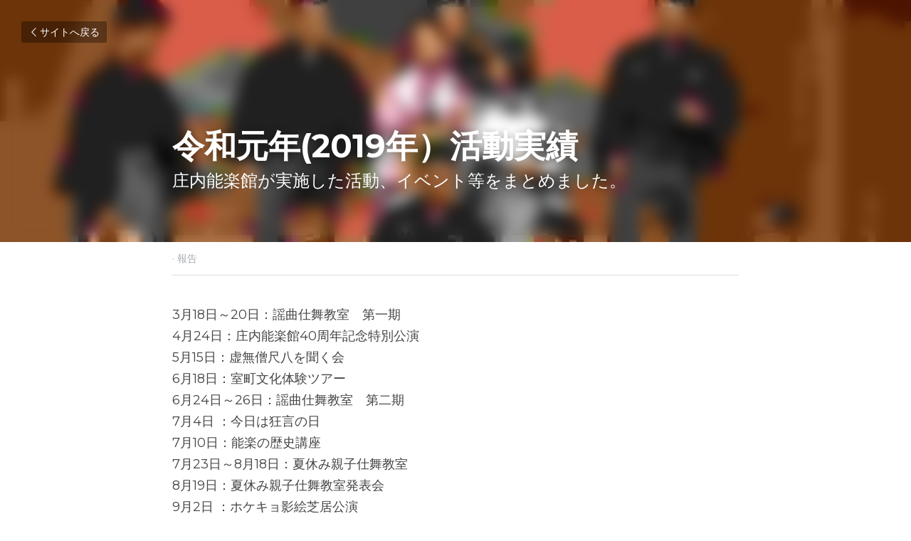

--- FILE ---
content_type: text/html; charset=utf-8
request_url: https://www.noh.or.jp/blog/2019-6e7d9878-12a8-4ec0-8bdc-fe737dea9e58
body_size: 35104
content:
<!-- Powered by Strikingly.com 4 (1) Jan 05, 2026 at 17:11-->
<!DOCTYPE html>
<html itemscope itemtype='http://schema.org/WebPage' lang='ja' xmlns:og='http://ogp.me/ns#' xmlns='http://www.w3.org/1999/xhtml'>
<head>
<title>令和元年(2019年）活動実績 - 報告</title>
<meta content='text/html; charset=UTF-8' http-equiv='Content-Type'>
<meta content='width=device-width,initial-scale=1.0,user-scalable=yes,minimum-scale=1.0,maximum-scale=3.0' id='viewport' name='viewport'>
<meta content='3月18日～20日：謡曲仕舞教室　第一期4月24日：庄内能楽館40周年記念特別公演5月15日：虚無僧尺八を聞く会6月18日：室町文化体験ツアー6月24日～26日：謡曲仕舞教室　第二期7月4日 ：今日は狂言の日7月10日：能楽の歴史講座7月23日～8月18日：夏休み親子仕舞教室8月19日：夏休み親子仕舞教室発表会9月2日 ：ホケキョ影絵芝居公演9月8日...' name='description'>
<meta content='article' property='og:type'>
<meta content='令和元年(2019年）活動実績' property='og:title'>
<meta content='https://www.noh.or.jp/blog/2019-6e7d9878-12a8-4ec0-8bdc-fe737dea9e58' property='og:url'>
<meta content='https://custom-images.strikinglycdn.com/res/hrscywv4p/image/upload/c_limit,fl_lossy,h_9000,w_1200,f_auto,q_auto/1516496/189943_344283.jpg' property='og:image'>
<meta content='令和元年(2019年）活動実績' property='og:site_name'>
<meta content='3月18日～20日：謡曲仕舞教室　第一期4月24日：庄内能楽館40周年記念特別公演5月15日：虚無僧尺八を聞く会6月18日：室町文化体験ツアー6月24日～26日：謡曲仕舞教室　第二期7月4日 ：今日は狂言の日7月10日：能楽の歴史講座7月23日～8月18日：夏休み親子仕舞教室8月19日：夏休み親子仕舞教室発表会9月2日 ：ホケキョ影絵芝居公演9月8日...' property='og:description'>
<meta content='令和元年(2019年）活動実績' itemprop='name'>
<meta content='3月18日～20日：謡曲仕舞教室　第一期4月24日：庄内能楽館40周年記念特別公演5月15日：虚無僧尺八を聞く会6月18日：室町文化体験ツアー6月24日～26日：謡曲仕舞教室　第二期7月4日 ：今日は狂言の日7月10日：能楽の歴史講座7月23日～8月18日：夏休み親子仕舞教室8月19日：夏休み親子仕舞教室発表会9月2日 ：ホケキョ影絵芝居公演9月8日...' itemprop='description'>
<meta content='https://custom-images.strikinglycdn.com/res/hrscywv4p/image/upload/c_limit,fl_lossy,h_9000,w_1200,f_auto,q_auto/1516496/189943_344283.jpg' itemprop='image'>
<meta content='summary_large_image' name='twitter:card'>
<meta content='令和元年(2019年）活動実績' name='twitter:title'>
<meta content='3月18日～20日：謡曲仕舞教室　第一期4月24日：庄内能楽館40周年記念特別公演5月15日：虚無僧尺八を聞く会6月18日：室町文化体験ツアー6月24日～26日：謡曲仕舞教室　第二期7月4日 ：今日は狂言の日7月10日：能楽の歴史講座7月23日～8月18日：夏休み親子仕舞教室8月19日：夏休み親子仕舞教室発表会9月2日 ：ホケキョ影絵芝居公演9月8日...' name='twitter:description'>
<meta content='https://custom-images.strikinglycdn.com/res/hrscywv4p/image/upload/c_limit,fl_lossy,h_9000,w_1200,f_auto,q_auto/1516496/189943_344283.jpg' name='twitter:image'>
<meta name="csrf-param" content="authenticity_token" />
<meta name="csrf-token" content="upJ0XQ/kF4esk7ICj/UVlr6xjbP5vmNGv6CgQFdmtW5GV9nDqX4GPAjd1pU/tI1Ju8iiSR1GoMkEdlhXQMIUgQ==" />
<script>
window.$S={};$S.conf={"SUPPORTED_CURRENCY":[{"code":"AED","symbol":"\u062f.\u0625","decimal":".","thousand":",","precision":2,"name":"\u30a2\u30e9\u30d6\u9996\u9577\u56fd\u9023\u90a6\u30c7\u30a3\u30eb\u30cf\u30e0"},{"code":"AFN","symbol":"\u060b","decimal":".","thousand":",","precision":2,"name":"\u30a2\u30d5\u30ac\u30f3\u30a2\u30d5\u30ac\u30cb"},{"code":"ALL","symbol":"Lek","decimal":",","thousand":".","precision":2,"name":"\u30a2\u30eb\u30d0\u30cb\u30a2 \u30ec\u30af"},{"code":"AMD","symbol":"\u058f","decimal":",","thousand":".","precision":2,"name":"\u30a2\u30eb\u30e1\u30cb\u30a2 \u30c9\u30e9\u30e0"},{"code":"ANG","symbol":"\u0192","decimal":",","thousand":".","precision":2,"name":"\u30aa\u30e9\u30f3\u30c0\u9818\u30a2\u30f3\u30c6\u30a3\u30eb \u30ae\u30eb\u30c0\u30fc"},{"code":"AOA","symbol":"Kz","decimal":",","thousand":".","precision":2,"name":"\u30a2\u30f3\u30b4\u30e9 \u30af\u30ef\u30f3\u30b6"},{"code":"ARS","symbol":"$","decimal":",","thousand":".","precision":2,"name":"\u30a2\u30eb\u30bc\u30f3\u30c1\u30f3 \u30da\u30bd"},{"code":"AUD","symbol":"A$","decimal":".","thousand":" ","precision":2,"name":"\u30aa\u30fc\u30b9\u30c8\u30e9\u30ea\u30a2\u30c9\u30eb"},{"code":"AWG","symbol":"\u0192","decimal":".","thousand":",","precision":2,"name":"\u30a2\u30eb\u30d0 \u30ae\u30eb\u30c0\u30fc"},{"code":"AZN","symbol":"\u20bc","decimal":".","thousand":",","precision":2,"name":"\u30a2\u30bc\u30eb\u30d0\u30a4\u30b8\u30e3\u30f3 \u30de\u30ca\u30c8"},{"code":"BAM","symbol":"KM","decimal":",","thousand":".","precision":2,"name":"\u30dc\u30b9\u30cb\u30a2 \u30de\u30eb\u30af (BAM)"},{"code":"BBD","symbol":"$","decimal":".","thousand":",","precision":2,"name":"\u30d0\u30eb\u30d0\u30c9\u30b9 \u30c9\u30eb"},{"code":"BDT","symbol":"Tk","decimal":".","thousand":",","precision":2,"name":"\u30d0\u30f3\u30b0\u30e9\u30c7\u30b7\u30e5\u30bf\u30ab"},{"code":"BGN","symbol":"\u043b\u0432","decimal":",","thousand":".","precision":2,"name":"\u30d6\u30eb\u30ac\u30ea\u30a2 \u65b0\u30ec\u30d5"},{"code":"BHD","symbol":"\u062f.\u0628","decimal":".","thousand":",","precision":3,"name":"\u30d0\u30fc\u30ec\u30fc\u30f3\u30c7\u30a3\u30ca\u30fc\u30eb"},{"code":"BIF","symbol":"FBu","decimal":".","thousand":",","precision":0,"name":"\u30d6\u30eb\u30f3\u30b8 \u30d5\u30e9\u30f3"},{"code":"BMD","symbol":"$","decimal":".","thousand":",","precision":2,"name":"\u30d0\u30df\u30e5\u30fc\u30c0 \u30c9\u30eb"},{"code":"BND","symbol":"$","decimal":".","thousand":",","precision":2,"name":"\u30d6\u30eb\u30cd\u30a4 \u30c9\u30eb"},{"code":"BOB","symbol":"$b","decimal":",","thousand":".","precision":2,"name":"\u30dc\u30ea\u30d3\u30a2 \u30dc\u30ea\u30d3\u30a2\u30fc\u30ce"},{"code":"BRL","symbol":"R$","decimal":",","thousand":".","precision":2,"name":"\u30d6\u30e9\u30b8\u30eb\u30ec\u30a2\u30eb","format":"%s %v"},{"code":"BSD","symbol":"$","decimal":".","thousand":",","precision":2,"name":"\u30d0\u30cf\u30de \u30c9\u30eb"},{"code":"BTN","symbol":"Nu.","decimal":".","thousand":",","precision":2,"name":"\u30d6\u30fc\u30bf\u30f3\u30cb\u30e5\u30eb\u30bf\u30e0"},{"code":"BWP","symbol":"P","decimal":".","thousand":",","precision":2,"name":"\u30dc\u30c4\u30ef\u30ca \u30d7\u30e9"},{"code":"BYN","symbol":"Br","decimal":".","thousand":",","precision":2,"name":"\u30d9\u30e9\u30eb\u30fc\u30b7 \u30eb\u30fc\u30d6\u30eb"},{"code":"BZD","symbol":"BZ$","decimal":".","thousand":",","precision":2,"name":"\u30d9\u30ea\u30fc\u30ba \u30c9\u30eb"},{"code":"CAD","symbol":"$","decimal":".","thousand":",","precision":2,"name":"\u30ab\u30ca\u30c0\u30c9\u30eb"},{"code":"CDF","symbol":"FC","decimal":".","thousand":",","precision":2,"name":"\u30b3\u30f3\u30b4 \u30d5\u30e9\u30f3"},{"code":"CHF","symbol":"CHF","decimal":".","thousand":"'","precision":2,"name":"\u30b9\u30a4\u30b9\u30d5\u30e9\u30f3","format":"%s %v"},{"code":"CLP","symbol":"$","decimal":"","thousand":".","precision":0,"name":"\u30c1\u30ea\u30da\u30bd"},{"code":"CNY","symbol":"\u00a5","decimal":".","thousand":",","precision":2,"name":"\u4e2d\u56fd\u4eba\u6c11\u5143"},{"code":"CRC","symbol":"\u20a1","decimal":",","thousand":".","precision":2,"name":"\u30b3\u30b9\u30bf\u30ea\u30ab \u30b3\u30ed\u30f3"},{"code":"CUP","symbol":"$","decimal":".","thousand":",","precision":2,"name":"\u30ad\u30e5\u30fc\u30d0\u30da\u30bd"},{"code":"CVE","symbol":"$","decimal":".","thousand":",","precision":2,"name":"\u30ab\u30fc\u30dc\u30d9\u30eb\u30c7 \u30a8\u30b9\u30af\u30fc\u30c9"},{"code":"CZK","symbol":"K\u010d","decimal":",","thousand":".","precision":2,"name":"\u30c1\u30a7\u30b3\u30b3\u30eb\u30ca","format":"%v %s"},{"code":"DJF","symbol":"Fdj","decimal":".","thousand":",","precision":0,"name":"\u30b8\u30d6\u30c1 \u30d5\u30e9\u30f3"},{"code":"DKK","symbol":"kr","decimal":".","thousand":",","precision":2,"name":"\u30c7\u30f3\u30de\u30fc\u30af\u30af\u30ed\u30fc\u30cd","format":"%v %s"},{"code":"DOP","symbol":"RD$","decimal":".","thousand":",","precision":2,"name":"\u30c9\u30df\u30cb\u30ab \u30da\u30bd"},{"code":"DZD","symbol":"\u062f\u062c","decimal":",","thousand":".","precision":2,"name":"\u30a2\u30eb\u30b8\u30a7\u30ea\u30a2 \u30c7\u30a3\u30ca\u30fc\u30eb"},{"code":"EGP","symbol":"E\u00a3","decimal":".","thousand":",","precision":2,"name":"\u30a8\u30b8\u30d7\u30c8 \u30dd\u30f3\u30c9"},{"code":"ERN","symbol":"Nkf","decimal":".","thousand":",","precision":2,"name":"\u30a8\u30ea\u30c8\u30ea\u30a2\u306e\u30ca\u30af\u30d5\u30a1"},{"code":"ETB","symbol":"Br","decimal":".","thousand":",","precision":2,"name":"\u30a8\u30c1\u30aa\u30d4\u30a2 \u30d6\u30eb"},{"code":"EUR","symbol":"\u20ac","decimal":",","thousand":".","precision":2,"name":"\u30e6\u30fc\u30ed","format":"%v %s"},{"code":"FJD","symbol":"$","decimal":".","thousand":",","precision":2,"name":"\u30d5\u30a3\u30b8\u30fc\u8af8\u5cf6 \u30c9\u30eb"},{"code":"FKP","symbol":"\u00a3","decimal":".","thousand":",","precision":2,"name":"\u30d5\u30a9\u30fc\u30af\u30e9\u30f3\u30c9\uff08\u30de\u30eb\u30d3\u30ca\u30b9\uff09\u8af8\u5cf6 \u30dd\u30f3\u30c9"},{"code":"GBP","symbol":"\u00a3","decimal":".","thousand":",","precision":2,"name":"\u82f1\u56fd\u30dd\u30f3\u30c9"},{"code":"GEL","symbol":"\u10da","decimal":",","thousand":".","precision":2,"name":"\u30b8\u30e7\u30fc\u30b8\u30a2 \u30e9\u30ea"},{"code":"GGP","symbol":"\u00a3","decimal":".","thousand":",","precision":2,"name":"\u30ac\u30fc\u30f3\u30b8\u30fc\u30dd\u30f3\u30c9"},{"code":"GHS","symbol":"GH\u20b5","decimal":".","thousand":",","precision":2,"name":"\u30ac\u30fc\u30ca \u30bb\u30c7\u30a3"},{"code":"GIP","symbol":"\u00a3","decimal":".","thousand":",","precision":2,"name":"\u30b8\u30d6\u30e9\u30eb\u30bf\u30eb \u30dd\u30f3\u30c9"},{"code":"GMD","symbol":"D","decimal":".","thousand":",","precision":2,"name":"\u30ac\u30f3\u30d3\u30a2 \u30c0\u30e9\u30b7"},{"code":"GNF","symbol":"\u20a3","decimal":".","thousand":",","precision":0,"name":"\u30ae\u30cb\u30a2 \u30d5\u30e9\u30f3"},{"code":"GTQ","symbol":"Q","decimal":".","thousand":",","precision":2,"name":"\u30b0\u30a2\u30c6\u30de\u30e9 \u30b1\u30c4\u30a1\u30eb"},{"code":"GYD","symbol":"G$","decimal":".","thousand":",","precision":2,"name":"\u30ac\u30a4\u30a2\u30ca \u30c9\u30eb"},{"code":"HKD","symbol":"HK$","decimal":".","thousand":",","precision":2,"name":"\u9999\u6e2f\u30c9\u30eb"},{"code":"HNL","symbol":"L","decimal":".","thousand":",","precision":2,"name":"\u30db\u30f3\u30b8\u30e5\u30e9\u30b9 \u30ec\u30f3\u30d4\u30e9"},{"code":"HRK","symbol":"kn","decimal":".","thousand":",","precision":2,"name":"\u30af\u30ed\u30a2\u30c1\u30a2 \u30af\u30fc\u30ca"},{"code":"HTG","symbol":"G","decimal":".","thousand":",","precision":2,"name":"\u30cf\u30a4\u30c1 \u30b0\u30fc\u30eb\u30c9"},{"code":"HUF","symbol":"Ft","decimal":"","thousand":",","precision":0,"name":"\u30cf\u30f3\u30ac\u30ea\u30fc\u30d5\u30a9\u30ea\u30f3\u30c8","format":"%v %s"},{"code":"ILS","symbol":"\u20aa","decimal":".","thousand":",","precision":2,"name":"\u30a4\u30b9\u30e9\u30a8\u30eb\u30b7\u30a7\u30b1\u30eb"},{"code":"IMP","symbol":"\u00a3","decimal":".","thousand":",","precision":2,"name":"\u30de\u30f3\u5cf6\u30dd\u30f3\u30c9"},{"code":"INR","symbol":"\u20b9","decimal":".","thousand":",","precision":2,"name":"\u30a4\u30f3\u30c9\u30eb\u30d4\u30fc"},{"code":"IQD","symbol":"\u062f.\u0639","decimal":".","thousand":",","precision":3,"name":"\u30a4\u30e9\u30af\u30c7\u30a3\u30ca\u30fc\u30eb"},{"code":"IRR","symbol":"\u062a\u0648\u0645\u0627\u0646","decimal":".","thousand":",","precision":2,"name":"\u30a4\u30e9\u30f3\u30ea\u30a2\u30eb"},{"code":"ISK","symbol":"kr","decimal":",","thousand":".","precision":2,"name":"\u30a2\u30a4\u30b9\u30e9\u30f3\u30c9 \u30af\u30ed\u30fc\u30ca"},{"code":"JEP","symbol":"\u00a3","decimal":".","thousand":",","precision":2,"name":"\u30b8\u30e3\u30fc\u30b8\u30fc\u30fb\u30dd\u30f3\u30c9"},{"code":"JMD","symbol":"J$","decimal":".","thousand":",","precision":2,"name":"\u30b8\u30e3\u30de\u30a4\u30ab\u30c9\u30eb"},{"code":"JOD","symbol":"JD","decimal":".","thousand":",","precision":3,"name":"\u30e8\u30eb\u30c0\u30f3 \u30c7\u30a3\u30ca\u30fc\u30eb"},{"code":"JPY","symbol":"\u00a5","decimal":"","thousand":",","precision":0,"name":"\u65e5\u672c\u5186","format":"%s %v"},{"code":"KES","symbol":"KSh","decimal":".","thousand":",","precision":2,"name":"\u30b1\u30cb\u30a2 \u30b7\u30ea\u30f3\u30b0"},{"code":"KGS","symbol":"\u043b\u0432","decimal":",","thousand":".","precision":2,"name":"\u30ad\u30eb\u30ae\u30b9\u30bf\u30f3 \u30bd\u30e0"},{"code":"KHR","symbol":"\u17db","decimal":".","thousand":",","precision":2,"name":"\u30ab\u30f3\u30dc\u30b8\u30a2 \u30ea\u30a8\u30eb"},{"code":"KMF","symbol":"CF","decimal":".","thousand":",","precision":0,"name":"\u30b3\u30e2\u30ed \u30d5\u30e9\u30f3"},{"code":"KPW","symbol":"\u20a9","decimal":".","thousand":",","precision":2,"name":"\u5317\u671d\u9bae\u30a6\u30a9\u30f3"},{"code":"KRW","symbol":"\uc6d0","decimal":"","thousand":",","precision":0,"name":"\u97d3\u56fd\u30a6\u30a9\u30f3","format":"%v %s"},{"code":"KWD","symbol":"\u062f.\u0643","decimal":".","thousand":",","precision":3,"name":"\u30af\u30a6\u30a7\u30fc\u30c8 \u30c7\u30a3\u30ca\u30fc\u30eb"},{"code":"KYD","symbol":"CI$","decimal":".","thousand":",","precision":2,"name":"\u30b1\u30a4\u30de\u30f3\u8af8\u5cf6 \u30c9\u30eb"},{"code":"KZT","symbol":"\u20b8","decimal":",","thousand":".","precision":2,"name":"\u30ab\u30b6\u30d5\u30b9\u30bf\u30f3 \u30c6\u30f3\u30b2"},{"code":"LBP","symbol":"LL","decimal":".","thousand":",","precision":2,"name":"\u30ec\u30d0\u30ce\u30f3 \u30dd\u30f3\u30c9"},{"code":"LKR","symbol":"\u20a8","decimal":".","thousand":",","precision":2,"name":"\u30b9\u30ea\u30e9\u30f3\u30ab \u30eb\u30d4\u30fc"},{"code":"LRD","symbol":"LR$","decimal":".","thousand":",","precision":2,"name":"\u30ea\u30d9\u30ea\u30a2 \u30c9\u30eb"},{"code":"LSL","symbol":"M","decimal":".","thousand":",","precision":2,"name":"\u30ec\u30bd\u30c8 \u30ed\u30c6\u30a3"},{"code":"LYD","symbol":"LD","decimal":".","thousand":",","precision":3,"name":"\u30ea\u30d3\u30a2\u30c7\u30a3\u30ca\u30fc\u30eb"},{"code":"MAD","symbol":"\u062f.\u0645.","decimal":",","thousand":".","precision":2,"name":"\u30e2\u30ed\u30c3\u30b3 \u30c7\u30a3\u30eb\u30cf\u30e0"},{"code":"MDL","symbol":"L","decimal":",","thousand":".","precision":2,"name":"\u30e2\u30eb\u30c9\u30d0 \u30ec\u30a4"},{"code":"MGA","symbol":"Ar","decimal":".","thousand":",","precision":0,"name":"\u30de\u30c0\u30ac\u30b9\u30ab\u30eb \u30a2\u30ea\u30a2\u30ea"},{"code":"MKD","symbol":"\u0434\u0435\u043d","decimal":",","thousand":".","precision":2,"name":"\u30de\u30b1\u30c9\u30cb\u30a2 \u30c7\u30ca\u30eb"},{"code":"MMK","symbol":"Ks","decimal":".","thousand":",","precision":2,"name":"\u30df\u30e3\u30f3\u30de\u30fc \u30c1\u30e3\u30c3\u30c8"},{"code":"MNT","symbol":"\u20ae","decimal":".","thousand":",","precision":2,"name":"\u30e2\u30f3\u30b4\u30eb \u30c8\u30b0\u30ed\u30b0"},{"code":"MOP","symbol":"MOP$","decimal":".","thousand":",","precision":2,"name":"\u30de\u30ab\u30aa \u30d1\u30bf\u30ab"},{"code":"MRO","symbol":"UM","decimal":".","thousand":",","precision":2,"name":"\u30e2\u30fc\u30ea\u30bf\u30cb\u30a2 \u30a6\u30ae\u30a2"},{"code":"MRU","symbol":"UM","decimal":".","thousand":",","precision":2,"name":"Mauritanian ouguiya"},{"code":"MUR","symbol":"\u20a8","decimal":".","thousand":",","precision":2,"name":"\u30e2\u30fc\u30ea\u30b7\u30e3\u30b9 \u30eb\u30d4\u30fc"},{"code":"MVR","symbol":"Rf","decimal":".","thousand":",","precision":2,"name":"\u30e2\u30eb\u30c7\u30a3\u30d6\u8af8\u5cf6 \u30eb\u30d5\u30a3\u30a2"},{"code":"MWK","symbol":"K","decimal":".","thousand":",","precision":2,"name":"\u30de\u30e9\u30a6\u30a3 \u30af\u30ef\u30c1\u30e3"},{"code":"MXN","symbol":"$","decimal":".","thousand":",","precision":2,"name":"\u30e1\u30ad\u30b7\u30b3\u30da\u30bd"},{"code":"MYR","symbol":"RM","decimal":".","thousand":",","precision":2,"name":"\u30de\u30ec\u30fc\u30b7\u30a2\u30ea\u30f3\u30ae\u30c3\u30c8"},{"code":"MZN","symbol":"MT","decimal":",","thousand":".","precision":2,"name":"\u30e2\u30b6\u30f3\u30d3\u30fc\u30af \u30e1\u30c6\u30a3\u30ab\u30eb"},{"code":"NAD","symbol":"N$","decimal":".","thousand":",","precision":2,"name":"\u30ca\u30df\u30d3\u30a2 \u30c9\u30eb"},{"code":"NGN","symbol":"\u20a6","decimal":".","thousand":",","precision":2,"name":"\u30ca\u30a4\u30b8\u30a7\u30ea\u30a2 \u30ca\u30a4\u30e9"},{"code":"NIO","symbol":"C$","decimal":".","thousand":",","precision":2,"name":"\u30cb\u30ab\u30e9\u30b0\u30a2 \u30b3\u30eb\u30c9\u30d0 \u30aa\u30ed"},{"code":"NOK","symbol":"kr","decimal":",","thousand":".","precision":2,"name":"\u30ce\u30eb\u30a6\u30a7\u30fc\u30af\u30ed\u30fc\u30cd","format":"%v %s"},{"code":"NPR","symbol":"\u20a8","decimal":".","thousand":",","precision":2,"name":"\u30cd\u30d1\u30fc\u30eb \u30eb\u30d4\u30fc"},{"code":"NZD","symbol":"$","decimal":".","thousand":",","precision":2,"name":"\u30cb\u30e5\u30fc\u30b8\u30fc\u30e9\u30f3\u30c9\u30c9\u30eb"},{"code":"OMR","symbol":"\u0631.\u0639.","decimal":".","thousand":",","precision":3,"name":"\u30aa\u30de\u30fc\u30f3\u30fb\u30ea\u30a2\u30eb"},{"code":"PAB","symbol":"B\/.","decimal":".","thousand":",","precision":2,"name":"\u30d1\u30ca\u30de \u30d0\u30eb\u30dc\u30a2"},{"code":"PEN","symbol":"S\/.","decimal":".","thousand":",","precision":2,"name":"\u30cc\u30a8\u30dc\u30bd\u30eb"},{"code":"PGK","symbol":"K","decimal":".","thousand":",","precision":2,"name":"\u30d1\u30d7\u30a2\u30cb\u30e5\u30fc\u30ae\u30cb\u30a2 \u30ad\u30ca"},{"code":"PHP","symbol":"\u20b1","decimal":".","thousand":",","precision":2,"name":"\u30d5\u30a3\u30ea\u30d4\u30f3\u30da\u30bd"},{"code":"PKR","symbol":"\u20a8","decimal":".","thousand":",","precision":2,"name":"\u30d1\u30ad\u30b9\u30bf\u30f3 \u30eb\u30d4\u30fc"},{"code":"PLN","symbol":"z\u0142","decimal":",","thousand":" ","precision":2,"name":"\u30dd\u30fc\u30e9\u30f3\u30c9\u30ba\u30ed\u30c1","format":"%v %s"},{"code":"PYG","symbol":"\u20b2","decimal":",","thousand":".","precision":0,"name":"\u30d1\u30e9\u30b0\u30a2\u30a4 \u30b0\u30a2\u30e9\u30cb"},{"code":"QAR","symbol":"\u0631.\u0642","decimal":".","thousand":",","precision":2,"name":"\u30ab\u30bf\u30fc\u30eb \u30ea\u30a2\u30eb"},{"code":"RON","symbol":"lei","decimal":",","thousand":".","precision":2,"name":"\u30eb\u30fc\u30de\u30cb\u30a2 \u30ec\u30a4"},{"code":"RSD","symbol":"\u0434\u0438\u043d","decimal":",","thousand":".","precision":2,"name":"\u30c7\u30a3\u30ca\u30fc\u30eb (\u30bb\u30eb\u30d3\u30a2)"},{"code":"RUB","symbol":"\u20bd","decimal":",","thousand":".","precision":2,"name":"\u30ed\u30b7\u30a2\u30eb\u30fc\u30d6\u30eb","format":"%v %s"},{"code":"RWF","symbol":"FRw","decimal":".","thousand":",","precision":0,"name":"\u30eb\u30ef\u30f3\u30c0 \u30d5\u30e9\u30f3"},{"code":"SAR","symbol":"\u0631.\u0633","decimal":".","thousand":",","precision":2,"name":"\u30b5\u30a6\u30b8 \u30ea\u30e4\u30eb"},{"code":"SBD","symbol":"SI$","decimal":".","thousand":",","precision":2,"name":"\u30bd\u30ed\u30e2\u30f3\u8af8\u5cf6 \u30c9\u30eb"},{"code":"SCR","symbol":"SRe","decimal":".","thousand":",","precision":2,"name":"\u30bb\u30fc\u30b7\u30a7\u30eb \u30eb\u30d4\u30fc"},{"code":"SDG","symbol":"SDG","decimal":".","thousand":",","precision":2,"name":"\u30b9\u30fc\u30c0\u30f3\u30dd\u30f3\u30c9"},{"code":"SEK","symbol":"kr","decimal":".","thousand":" ","precision":2,"name":"\u30b9\u30a6\u30a7\u30fc\u30c7\u30f3 \u30af\u30ed\u30fc\u30ca","format":"%v %s"},{"code":"SGD","symbol":"S$","decimal":".","thousand":",","precision":2,"name":"\u30b7\u30f3\u30ac\u30dd\u30fc\u30eb\u30c9\u30eb"},{"code":"SHP","symbol":"\u00a3","decimal":".","thousand":",","precision":2,"name":"\u30bb\u30f3\u30c8\u30d8\u30ec\u30ca\u5cf6 \u30dd\u30f3\u30c9"},{"code":"SLL","symbol":"Le","decimal":".","thousand":",","precision":2,"name":"\u30b7\u30a8\u30e9\u30ec\u30aa\u30cd \u30ec\u30aa\u30f3"},{"code":"SOS","symbol":"S","decimal":".","thousand":",","precision":2,"name":"\u30bd\u30de\u30ea\u30a2 \u30b7\u30ea\u30f3\u30b0"},{"code":"SRD","symbol":"$","decimal":",","thousand":".","precision":2,"name":"\u30b9\u30ea\u30ca\u30e0 \u30c9\u30eb"},{"code":"SSP","symbol":"SS\u00a3","decimal":".","thousand":",","precision":2,"name":"\u5357\u30b9\u30fc\u30c0\u30f3\u30dd\u30f3\u30c9"},{"code":"STD","symbol":"Db","decimal":".","thousand":",","precision":2,"name":"\u30b5\u30f3\u30c8\u30e1\u30fb\u30d7\u30ea\u30f3\u30b7\u30da \u30c9\u30d6\u30e9"},{"code":"STN","symbol":"Db","decimal":".","thousand":",","precision":2,"name":"\u30b5\u30f3\u30c8\u30e1\u30fb\u30d7\u30ea\u30f3\u30b7\u30da\u30fb\u30c9\u30d6\u30e9"},{"code":"SYP","symbol":"LS","decimal":".","thousand":",","precision":2,"name":"Syrian pound"},{"code":"SZL","symbol":"E","decimal":".","thousand":",","precision":2,"name":"\u30b9\u30ef\u30b8\u30e9\u30f3\u30c9 \u30ea\u30e9\u30f3\u30b2\u30cb"},{"code":"THB","symbol":"\u0e3f","decimal":".","thousand":",","precision":2,"name":"\u30bf\u30a4\u30d0\u30fc\u30c4"},{"code":"TJS","symbol":"SM","decimal":".","thousand":",","precision":2,"name":"\u30bf\u30b8\u30ad\u30b9\u30bf\u30f3 \u30bd\u30e2\u30cb"},{"code":"TMT","symbol":"T","decimal":".","thousand":",","precision":2,"name":"\u30c8\u30eb\u30af\u30e1\u30cb\u30b9\u30bf\u30f3\u30de\u30ca\u30c8"},{"code":"TND","symbol":"\u062f.\u062a","decimal":".","thousand":",","precision":3,"name":"\u30c1\u30e5\u30cb\u30b8\u30a2\u30fb\u30c7\u30a3\u30ca\u30fc\u30eb"},{"code":"TOP","symbol":"T$","decimal":".","thousand":",","precision":2,"name":"\u30c8\u30f3\u30ac \u30d1\u30fb\u30a2\u30f3\u30ac"},{"code":"TRY","symbol":"\u20ba","decimal":".","thousand":",","precision":2,"name":"\u65b0\u30c8\u30eb\u30b3\u30ea\u30e9"},{"code":"TTD","symbol":"TT$","decimal":".","thousand":",","precision":2,"name":"\u30c8\u30ea\u30cb\u30c0\u30fc\u30c9\u30c8\u30d0\u30b4 \u30c9\u30eb"},{"code":"TWD","symbol":"NT$","decimal":"","thousand":",","precision":0,"name":"\u65b0\u53f0\u6e7e\u30c9\u30eb"},{"code":"TZS","symbol":"Tsh","decimal":".","thousand":",","precision":2,"name":"\u30bf\u30f3\u30b6\u30cb\u30a2 \u30b7\u30ea\u30f3\u30b0"},{"code":"UAH","symbol":"\u20b4","decimal":".","thousand":",","precision":2,"name":"\u30a6\u30af\u30e9\u30a4\u30ca \u30b0\u30ea\u30d6\u30ca"},{"code":"UGX","symbol":"USh","decimal":".","thousand":",","precision":2,"name":"\u30a6\u30ac\u30f3\u30c0 \u30b7\u30ea\u30f3\u30b0"},{"code":"USD","symbol":"$","decimal":".","thousand":",","precision":2,"name":"\u7c73\u30c9\u30eb"},{"code":"UYU","symbol":"$U","decimal":",","thousand":".","precision":2,"name":"\u30a6\u30eb\u30b0\u30a2\u30a4 \u30da\u30bd"},{"code":"UZS","symbol":"\u043b\u0432","decimal":",","thousand":".","precision":2,"name":"\u30a6\u30ba\u30d9\u30ad\u30b9\u30bf\u30f3 \u30b9\u30e0"},{"code":"VES","symbol":"Bs.S.","decimal":".","thousand":",","precision":2,"name":"\u30d9\u30cd\u30ba\u30a8\u30e9\u306e\u30dc\u30ea\u30d0\u30eb\u30fb\u30bd\u30d9\u30e9\u30ce"},{"code":"VUV","symbol":"VT","decimal":".","thousand":",","precision":0,"name":"\u30d0\u30cc\u30a2\u30c4 \u30d0\u30c4"},{"code":"WST","symbol":"WS$","decimal":".","thousand":",","precision":2,"name":"\u30b5\u30e2\u30a2 \u30bf\u30e9"},{"code":"XAF","symbol":"FCFA","decimal":".","thousand":",","precision":0,"name":"\u4e2d\u592e\u30a2\u30d5\u30ea\u30ab CFA \u30d5\u30e9\u30f3"},{"code":"XCD","symbol":"EC$","decimal":".","thousand":",","precision":2,"name":"\u6771\u30ab\u30ea\u30d6 \u30c9\u30eb"},{"code":"XDR","symbol":"SDR","decimal":".","thousand":"","precision":0,"name":"\u7279\u5225\u62bd\u9078\u6a29"},{"code":"XOF","symbol":"CFA","decimal":".","thousand":",","precision":0,"name":"\u897f\u30a2\u30d5\u30ea\u30ab CFA \u30d5\u30e9\u30f3"},{"code":"XPF","symbol":"\u20a3","decimal":".","thousand":",","precision":0,"name":"CFP \u30d5\u30e9\u30f3"},{"code":"YER","symbol":"\u0631.\u064a","decimal":".","thousand":",","precision":2,"name":"\u30a4\u30a8\u30e1\u30f3 \u30ea\u30a2\u30eb"},{"code":"ZAR","symbol":"R","decimal":".","thousand":",","precision":2,"name":"\u5357\u30a2\u30d5\u30ea\u30ab\u30e9\u30f3\u30c9"},{"code":"ZMW","symbol":"K","decimal":",","thousand":".","precision":2,"name":"\u30b6\u30f3\u30d3\u30a2 \u30af\u30ef\u30c1\u30e3"},{"code":"IDR","symbol":"Rp ","decimal":"","thousand":".","precision":0,"name":"\u30a4\u30f3\u30c9\u30cd\u30b7\u30a2\u30eb\u30d4\u30a2"},{"code":"VND","symbol":"\u20ab","decimal":"","thousand":".","precision":0,"name":"\u30d9\u30c8\u30ca\u30e0\u30c9\u30f3","format":"%v%s"},{"code":"LAK","symbol":"\u20ad","decimal":".","thousand":",","precision":2,"name":"\u30e9\u30aa\u30b9 \u30ad\u30fc\u30d7"},{"code":"COP","symbol":"$","decimal":".","thousand":",","precision":0,"name":"\u30b3\u30ed\u30f3\u30d3\u30a2\u30da\u30bd"}],"keenio_collection":"strikingly_pageviews","keenio_pbs_impression_collection":"strikingly_pbs_impression","keenio_pbs_conversion_collection":"strikingly_pbs_conversion","keenio_pageservice_imageshare_collection":"strikingly_pageservice_imageshare","keenio_page_socialshare_collection":"strikingly_page_socialshare","keenio_page_framing_collection":"strikingly_page_framing","keenio_file_download_collection":"strikingly_file_download","is_google_analytics_enabled":true,"gdpr_compliance_feature":true,"is_strikingly_analytics_enabled":true,"baidu_xzh_json":null,"isBlog":true};$S.globalConf={"premium_apps":["HtmlApp","EcwidApp","MailChimpApp","CeleryApp","LocuApp"],"environment":"production","env":"production","host_suffix":"strikingly.com","asset_url":"https:\/\/static-assets.strikinglycdn.com","support_url":"http:\/\/support.strikingly.com","sxl_font_api_url":"https:\/\/static-fonts-css.strikinglycdn.com","locale":"ja","enable_live_chat":true,"s_in_china":false,"browser_locale":null,"is_sxl":false,"is_rtl":false,"google":{"recaptcha_v2_client_key":"6LeRypQbAAAAAGgaIHIak2L7UaH4Mm3iS6Tpp7vY","recaptcha_v2_invisible_client_key":"6LdmtBYdAAAAAJmE1hETf4IHoUqXQaFuJxZPO8tW"},"hcaptcha":{"hcaptcha_checkbox_key":"cd7ccab0-57ca-49aa-98ac-db26473a942a","hcaptcha_invisible_key":"65400c5a-c122-4648-971c-9f7e931cd872"},"user_image_cdn":{"qn":"\/\/user-assets.sxlcdn.com","s":"\/\/custom-images.strikinglycdn.com"},"user_image_private_cdn":{"qn":null},"rollout":{"crm_livechat":true,"google_invisible_recaptcha":true,"enabled_hcaptcha":true,"nav_2021":true,"nav_2021_off":false,"nav_2023":true,"new_blog_layout":true,"pbs_i18n":true},"GROWINGIO_API_KEY":null,"BAIDU_API_KEY":null,"SEGMENTIO_API_KEY":"eb3txa37hi","FACEBOOK_APP_ID":"138736959550286","WECHAT_APP_ID":null,"KEEN_IO_PROJECT_ID":"5317e03605cd66236a000002","KEEN_IO_WRITE_KEY":"[base64]","CLOUDINARY_CLOUD_NAME":"hrscywv4p","CLOUDINARY_PRESET":"oxbxiyxl","BUGSNAG_FE_API_KEY":"","BUGSNAG_FE_JS_RELEASE_STAGE":"production","WEB_PUSH_PUB_KEY":"BDKuVD3CPl9FsdF_P7eYJg1i-siryCIDQRcOhTu2zMMFbNrXaugVggo_7vy5OHPYTVaXkLBWv8PUPdduzaKq8xE="};$S.miniProgramAppType=null;$S.blogPostData={"blogPostMeta":{"id":3233077,"state":"published","pinned":false,"notified":false,"createdAt":"2020-02-15T20:12:37.365-08:00","publishedAt":"2020-02-15T20:33:07.180-08:00","publicUrl":"https:\/\/www.noh.or.jp\/blog\/2019-6e7d9878-12a8-4ec0-8bdc-fe737dea9e58","customSlug":null,"editCount":27,"publishedEditCount":25,"mode":"show","role":null,"reviewState":null,"needReview":false,"censorshipResult":null,"reviewUpdatedAt":null,"scheduledPublishAt":null,"scheduledPublishAtUtcTime":null,"scheduledTimeZone":null,"postedToWechat":false,"tags":["報告"],"categories":[{"id":23350,"name":"\u5831\u544a"}],"socialMediaConfig":{"url":"https:\/\/www.noh.or.jp\/blog\/2019-6e7d9878-12a8-4ec0-8bdc-fe737dea9e58","title":"\u4ee4\u548c\u5143\u5e74(2019\u5e74\uff09\u6d3b\u52d5\u5b9f\u7e3e","image":"https:\/\/custom-images.strikinglycdn.com\/res\/hrscywv4p\/image\/upload\/c_limit,fl_lossy,h_9000,w_1200,f_auto,q_auto\/1516496\/189943_344283.jpg","description":"3\u670818\u65e5\uff5e20\u65e5\uff1a\u8b21\u66f2\u4ed5\u821e\u6559\u5ba4\u3000\u7b2c\u4e00\u671f4\u670824\u65e5\uff1a\u5e84\u5185\u80fd\u697d\u992840\u5468\u5e74\u8a18\u5ff5\u7279\u5225\u516c\u6f145\u670815\u65e5\uff1a\u865a\u7121\u50e7\u5c3a\u516b\u3092\u805e\u304f\u4f1a6\u670818\u65e5\uff1a\u5ba4\u753a\u6587\u5316\u4f53\u9a13\u30c4\u30a2\u30fc6\u670824\u65e5\uff5e26\u65e5\uff1a\u8b21\u66f2\u4ed5\u821e\u6559\u5ba4\u3000\u7b2c\u4e8c\u671f7\u67084\u65e5 \uff1a\u4eca\u65e5\u306f\u72c2\u8a00\u306e\u65e57\u670810\u65e5\uff1a\u80fd\u697d\u306e\u6b74\u53f2\u8b1b\u5ea77\u670823\u65e5\uff5e8\u670818\u65e5\uff1a\u590f\u4f11\u307f\u89aa\u5b50\u4ed5\u821e\u6559\u5ba48\u670819\u65e5\uff1a\u590f\u4f11\u307f\u89aa\u5b50\u4ed5\u821e\u6559\u5ba4\u767a\u8868\u4f1a9\u67082\u65e5 \uff1a\u30db\u30b1\u30ad\u30e7\u5f71\u7d75\u829d\u5c45\u516c\u6f149\u67088\u65e5...","fbAppId":"138736959550286"},"nextBlogPostTitle":"\u4ee4\u548c\u4e8c\u5e74(2020\u5e74) \u8b21\u66f2\u4ed5\u821e\u6559\u5ba4","nextBlogPostRelativeUrl":"\/blog\/2020","nextBlogPostId":3233807,"prevBlogPostTitle":"\u4e07\u4f5c\u306e\u4f1a\u72c2\u8a00\u5e2b\u3000\u4e2d\u6751\u4fee\u4e00\u5148\u751f\u306e\u72c2\u8a00\u6559\u5ba4 \u7b2c\u4e8c\u56de[\u5831\u544a]","prevBlogPostRelativeUrl":"\/blog\/c617e184607","prevBlogPostId":3081174},"pageMeta":{"blogSettings":{"previewLayout":1,"mailchimpCode":null,"hasSubscriptionCode":false,"hasSubscriptionCodeBefore":null,"showMorePostsWith":null,"usedDisqusCommentsBefore":null,"showRss":true,"showMip":null,"enableComments":true,"lastReadCommentsAt":null,"showAmp":null,"reviewNumber":null,"commentsRequireApproval":true,"showSubscriptionForm":null,"showSubscriptionsTab":null,"headerCustomCode":null,"footerCustomCode":null,"shortcuts":[],"shortcutsOrder":{},"banner":[],"previewNumber":null,"wechatMomentEnabled":null,"category_order":{"23350":2,"100262":1,"119373":0},"showNav":null,"hideNewBlogTips":true,"positiveOrder":true},"isPro":false,"isV4":true,"forcedLocale":"ja","userId":1516496,"membership":"starter","theme":{"id":59,"css_file":"themes/s5-theme/main","color_list":"","created_at":"2017-12-17T18:25:54.886-08:00","updated_at":"2018-04-10T19:58:57.731-07:00","display_name":"S5 Theme","default_slide_list":"","navbar_file":"s5-theme/navbar","footer_file":null,"name":"s5-theme","thumb_image":null,"use_background_image":false,"demo_page_id":null,"type_mask":1,"data_page_id":null,"is_new":false,"priority":0,"header_file":null,"data":"{\"menu\":{\"type\":\"Menu\",\"components\":{\"logo\":{\"type\":\"Image\",\"image_type\":\"small\",\"url\":\"/images/defaults/default_logo.png\"},\"title\":{\"type\":\"RichText\",\"value\":\"Title Text\",\"text_type\":\"title\"}}}}","name_with_v4_fallback":"s5-theme"},"permalink":"nougakukan","subscriptionPlan":"starter_yearly","subscriptionPeriod":"yearly","isOnTrial":false,"customColors":{"type":"CustomColors","id":"f_d35970ff-fab0-4cef-a27f-e8b4bf8cae86","defaultValue":null,"active":true,"highlight1":"#fd834e","highlight2":null},"animations":{"type":"Animations","id":"f_1e864d09-1899-4c92-98b3-d7c80ca2377e","defaultValue":null,"page_scroll":"none","background":"parallax","image_link_hover":"none"},"s5Theme":{"type":"Theme","id":"f_247e5d2c-d437-4993-a487-1c633cb2e339","defaultValue":null,"version":"11","nav":{"type":"NavTheme","id":"f_a7eefaef-c78a-4fe1-925d-f515062961c4","defaultValue":null,"name":"left","layout":"g","padding":"medium","sidebarWidth":"medium","topContentWidth":"full","horizontalContentAlignment":"center","verticalContentAlignment":"middle","fontSize":"large","backgroundColor1":"#fd834e","highlightColor":null,"presetColorName":"accentDark","itemColor":"#ffffff","itemSpacing":"compact","dropShadow":"no","socialMediaListType":"link","isTransparent":false,"isSticky":true,"showSocialMedia":true,"highlight":{"blockBackgroundColor":null,"blockTextColor":null,"blockBackgroundColorSettings":{"id":"f089ff6e-4da1-42fe-84a5-9bc49e9c55c5","default":"#fecab3","preIndex":null,"type":"custom"},"blockTextColorSettings":{"id":"92c500c6-3a62-4f31-ae47-80ee2824a2a0","default":"#000000","preIndex":null,"type":"custom"},"blockShape":"square","textColor":null,"textColorSettings":{"id":"6d6c11ea-91b4-41e4-a2da-fb8a008a5c66","default":"#fecab3","preIndex":null,"type":"custom"},"type":"underline","id":"f_eb9c0d8e-17f5-416c-b948-7062c654f92e"},"border":{"enable":false,"borderColor":"#000","position":"bottom","thickness":"small","borderColorSettings":{"preIndex":null,"type":"custom","default":"#ffffff","id":"f_fe6b6a29-9eb0-4bb9-a969-49135203d99a"}},"layoutsVersionStatus":{"a":{"status":"done","from":"v1","to":"v2","currentVersion":"v2"},"b":{"status":"done","from":"v1","to":"v2","currentVersion":"v2"},"g":{"status":"done","from":"v1","to":"v2","currentVersion":"v2"}},"socialMedia":[{"type":"Facebook","id":"f_4528d904-1089-4c7c-b11b-9ec81dcf604c","defaultValue":false,"url":"https:\/\/www.facebook.com\/shonainogakukan\/","link_url":null,"share_text":null,"className":"fab fa-facebook-f","show_button":true,"app_id":null},{"type":"SocialMediaItem","id":"6e97eac0-d946-11eb-a7df-cfd4ef48939d","url":"https:\/\/www.instagram.com\/shonainoh\/","className":"fab fa-instagram","show_button":true},{"type":"SocialMediaItem","id":"7c6f5990-53df-11f0-bb05-673355049a59","url":"https:\/\/line.me\/ti\/p\/LiPg7YD5wJ#~","className":"fas fa-link","show_button":true}],"socialMediaButtonList":[{"type":"Facebook","id":"dfca4653-01c3-11ee-9f30-013a76d95a41","url":"","link_url":"","share_text":"","show_button":false},{"type":"Twitter","id":"dfca4654-01c3-11ee-9f30-013a76d95a41","url":"","link_url":"","share_text":"","show_button":false},{"type":"LinkedIn","id":"dfca4655-01c3-11ee-9f30-013a76d95a41","url":"","link_url":"","share_text":"","show_button":false},{"type":"Pinterest","id":"dfca4656-01c3-11ee-9f30-013a76d95a41","url":"","link_url":"","share_text":"","show_button":false}],"socialMediaContactList":[{"type":"SocialMediaPhone","id":"8c45600e-53dd-11f0-bb05-673355049a59","defaultValue":"","className":"fas fa-phone-alt"},{"type":"SocialMediaEmail","id":"8c45600f-53dd-11f0-bb05-673355049a59","defaultValue":"","className":"fas fa-envelope"}],"backgroundColorSettings":{"id":"c39118cd-101f-442e-a43e-9690935473bc","default":"#e34602","preIndex":3,"type":"pre-color"},"highlightColorSettings":{"id":"ca6bec3e-870e-485a-914c-d9302d2a7974","default":"#fecab3","preIndex":null,"type":"custom"},"itemColorSettings":{"id":"ab388d43-ae19-4c47-9594-4265cfe61d88","default":"#ffffff","preIndex":null,"type":"default"}},"section":{"type":"SectionTheme","id":"f_4fc6197e-5182-4a82-a157-ca9ae223252b","defaultValue":null,"padding":"normal","contentWidth":"wide","contentAlignment":"center","baseFontSize":null,"titleFontSize":null,"subtitleFontSize":null,"itemTitleFontSize":null,"itemSubtitleFontSize":null,"textHighlightColor":null,"baseColor":null,"titleColor":null,"subtitleColor":null,"itemTitleColor":null,"itemSubtitleColor":null,"textHighlightSelection":{"type":"TextHighlightSelection","id":"f_38bccb4b-f4a0-401b-826f-13a177affd11","defaultValue":null,"title":false,"subtitle":true,"itemTitle":false,"itemSubtitle":true},"base":{"preIndex":null,"type":"default","default":"#50555c","id":"f_5a9ec25c-997a-4704-9f08-5055a8b5145d"},"title":{"preIndex":null,"type":"default","default":"#1D2023","id":"f_6f98f179-a541-4956-88a6-10d36b9d11b4"},"subtitle":{"preIndex":null,"type":"default","default":"#fd834e","id":"f_48ae412c-0c85-4807-902e-9ba1a5a36072"},"itemTitle":{"preIndex":null,"type":"default","default":"#1D2023","id":"f_693855ea-d66e-4383-8deb-f9a561e41b18"},"itemSubtitle":{"preIndex":null,"type":"default","default":"#fd834e","id":"f_d8df0513-506a-435c-b1e8-df81aa8d2dde"}},"firstSection":{"type":"FirstSectionTheme","id":"f_db90f220-e55e-4a61-8251-f8e855dc7278","defaultValue":null,"height":"normal","shape":"none"},"button":{"type":"ButtonTheme","id":"f_78383a89-ed4d-4cda-9d68-f5c72825706d","defaultValue":null,"backgroundColor":"#f77137","shape":"square","fill":"solid","backgroundSettings":{"preIndex":null,"type":"custom","default":"#fd834e","id":"f_00007043-cc10-414c-bc5d-144c557049b4"}}},"id":12070294,"headingFont":"georgia","titleFont":"work sans","bodyFont":"georgia","usedWebFontsNormalized":"Work+Sans:400,600,700|Montserrat:400,700","showAmp":null,"subscribersCount":0,"templateVariation":"","showStrikinglyLogo":true,"multiPage":false,"sectionLayout":"one-smallCircle-short-show","siteName":"\u516c\u76ca\u8ca1\u56e3\u6cd5\u4eba \u5e84\u5185\u80fd\u697d\u9928","siteRollouts":{"custom_code":true,"pro_sections":false,"pro_apps":false,"new_settings_dialog_feature":true,"google_analytics":true,"strikingly_analytics":true,"sections_name_sync":true,"custom_form":false},"pageCustomDomain":"www.noh.or.jp","pagePublicUrl":"https:\/\/www.noh.or.jp\/","googleAnalyticsTracker":null,"googleAnalyticsType":"universal","facebookPixelId":null,"gaTrackingId":"UA-25124444-6","errorceptionKey":"\"518ac810441fb4b7180002fa\"","keenioProjectId":"5317e03605cd66236a000002","keenioWriteKey":"[base64]","wechatMpAccountId":null,"blogSubscriptionUrl":"\/show_iframe_component\/1355226","chatSettings":null,"showNav":null,"hideNewBlogTips":true,"connectedSites":[],"enableFixedTextColor":true,"enableFixedTextColorRemaining":true,"enableFixedTextColorHasBgColor":true,"enableFixedGallerySectionRtlStyle":true,"enableFixedNavHorizontalAlign":true,"enableSectionSmartBinding":true,"enableFixedSectionContentStyle20251020":true,"enableNewLumaVersion":true,"enableFixedNavSpecialLogicColor":true},"content":{"type":"Blog.BlogData","id":"f_9c76acfc-5e4a-4b2a-8182-060329184f9d","defaultValue":null,"showComments":true,"showShareButtons":null,"header":{"type":"Blog.Header","id":"f_c1c167f6-70bf-4bc5-92af-0e6285a142f0","defaultValue":null,"title":{"type":"Blog.Text","id":"f_c418c3d0-6c72-4c94-b4c6-ea397450ac34","defaultValue":false,"value":"\u003cp\u003e\u003cstrong\u003e\u4ee4\u548c\u5143\u5e74(2019\u5e74\uff09\u6d3b\u52d5\u5b9f\u7e3e\u003c\/strong\u003e\u003c\/p\u003e","backupValue":null,"version":1},"subTitle":{"type":"Blog.Text","id":"f_4748f9bb-1cdf-4a85-baf0-ee34ab1a0b0e","defaultValue":false,"value":"\u003cp\u003e\u5e84\u5185\u80fd\u697d\u9928\u304c\u5b9f\u65bd\u3057\u305f\u6d3b\u52d5\u3001\u30a4\u30d9\u30f3\u30c8\u7b49\u3092\u307e\u3068\u3081\u307e\u3057\u305f\u3002\u003c\/p\u003e","backupValue":null,"version":1},"backgroundImage":{"type":"Blog.BackgroundImage","id":"f_9bf10095-c9b6-4b7f-b342-486d112b0ac6","defaultValue":false,"url":"!","textColor":"light","backgroundVariation":null,"sizing":"cover","userClassName":null,"linkUrl":null,"linkTarget":null,"videoUrl":null,"videoHtml":"","storageKey":"1516496\/189943_344283","storage":"s","format":"jpg","h":768,"w":1024,"s":183705,"useImage":true,"noCompression":null,"focus":{},"linkInputEnabled":null,"descriptionInputEnabled":null}},"footer":{"type":"Blog.Footer","id":"f_d70c5f28-dca2-4047-88c3-a2c09af3b44d","defaultValue":null,"comment":{"type":"Blog.Comment","id":"f_76576d2c-4a52-4fcc-bf6d-d32b7afc0733","defaultValue":null,"shortName":""},"shareButtons":{"type":"Blog.ShareButtons","id":"f_d54f889f-4d5a-4560-996c-0da6b43fc367","defaultValue":false,"list_type":"link","button_list":[{"type":"Facebook","id":"f_de52e711-9628-423b-a59f-58f203c952a2","defaultValue":null,"url":"","link_url":null,"share_text":null,"app_id":null,"show_button":true},{"type":"Twitter","id":"f_daea8347-1e76-48ae-bfb0-69b3250a74e1","defaultValue":null,"url":"","link_url":null,"share_text":null,"show_button":true},{"type":"GPlus","id":"f_59cd9ee2-6980-4248-a8b6-28380bb18fe5","defaultValue":null,"url":"","link_url":null,"share_text":null,"show_button":true},{"type":"LinkedIn","id":"f_1102f85c-4a4e-4a6b-b7e5-75833a977f01","defaultValue":null,"url":"","link_url":null,"share_text":null,"show_button":false},{"type":"Pinterest","id":"f_e1ada646-24f7-4790-8cff-8026f3a7e041","defaultValue":null,"url":"","link_url":null,"share_text":null,"show_button":false}]}},"sections":[{"type":"Blog.Section","id":"f_49fae9ab-c8be-4526-99db-ac588663a880","defaultValue":null,"component":{"type":"RichText","id":"f_61d8e0eb-4bc2-4352-b30d-64070d4aaf9e","defaultValue":false,"value":"\u003cp\u003e3\u670818\u65e5\uff5e20\u65e5\uff1a\u8b21\u66f2\u4ed5\u821e\u6559\u5ba4\u3000\u7b2c\u4e00\u671f\u003c\/p\u003e\u003cp\u003e4\u670824\u65e5\uff1a\u5e84\u5185\u80fd\u697d\u992840\u5468\u5e74\u8a18\u5ff5\u7279\u5225\u516c\u6f14\u003c\/p\u003e\u003cp\u003e5\u670815\u65e5\uff1a\u865a\u7121\u50e7\u5c3a\u516b\u3092\u805e\u304f\u4f1a\u003c\/p\u003e\u003cp\u003e6\u670818\u65e5\uff1a\u5ba4\u753a\u6587\u5316\u4f53\u9a13\u30c4\u30a2\u30fc\u003c\/p\u003e\u003cp\u003e6\u670824\u65e5\uff5e26\u65e5\uff1a\u8b21\u66f2\u4ed5\u821e\u6559\u5ba4\u3000\u7b2c\u4e8c\u671f\u003c\/p\u003e\u003cp\u003e7\u67084\u65e5 \uff1a\u4eca\u65e5\u306f\u72c2\u8a00\u306e\u65e5\u003c\/p\u003e\u003cp\u003e7\u670810\u65e5\uff1a\u80fd\u697d\u306e\u6b74\u53f2\u8b1b\u5ea7\u003c\/p\u003e\u003cp\u003e7\u670823\u65e5\uff5e8\u670818\u65e5\uff1a\u590f\u4f11\u307f\u89aa\u5b50\u4ed5\u821e\u6559\u5ba4\u003c\/p\u003e\u003cp\u003e8\u670819\u65e5\uff1a\u590f\u4f11\u307f\u89aa\u5b50\u4ed5\u821e\u6559\u5ba4\u767a\u8868\u4f1a\u003c\/p\u003e\u003cp\u003e9\u67082\u65e5 \uff1a\u30db\u30b1\u30ad\u30e7\u5f71\u7d75\u829d\u5c45\u516c\u6f14\u003c\/p\u003e\u003cp\u003e9\u67088\u65e5 \uff1a\u9152\u7530\u5e02\u6c11\u82b8\u8853\u796d\u003c\/p\u003e\u003cp\u003e9\u67089\u65e5\uff5e11\u65e5\uff1a\u8b21\u66f2\u4ed5\u821e\u6559\u5ba4\u3000\u7b2c\u4e09\u671f\u003c\/p\u003e\u003cp\u003e9\u670825\u65e5\uff5e27\u65e5\uff1a\u8b21\u66f2\u4ed5\u821e\u6559\u5ba4\u3000\u7b2c\u56db\u671f\u003c\/p\u003e\u003cp\u003e10\u67081\u65e5\uff1a\u80fd\u3068\u4eba\u5f62\u5287\u003c\/p\u003e\u003cp\u003e10\u67087\u65e5\uff5e9\u65e5\uff1a\u8b21\u66f2\u4ed5\u821e\u6559\u5ba4\u3000\u7b2c\u4e94\u671f\u003c\/p\u003e\u003cp\u003e10\u670828\u65e5\uff5e30\u65e5\uff1a\u8b21\u66f2\u4ed5\u821e\u6559\u5ba4\u3000\u7b2c\u516d\u671f\u003c\/p\u003e\u003cp\u003e11\u67082\u65e5\uff1a\u521d\u5fc3\u8005\u306e\u70ba\u306e\u80fd\u697d\u5165\u9580\u8b1b\u5ea7\u003c\/p\u003e\u003cp\u003e11\u67085\u65e5\uff5e7\u65e5\uff1a\u5e02\u5185\u5c0f\u5b66\u6821\u3000\u80fd\u697d\u51fa\u524d\u8b1b\u5ea7\u003c\/p\u003e\u003cp\u003e12\u67088\u65e5\u301c15\u65e5\uff1a\u5c55\u89a7\u4f1a\u3000\u5de5\u82b8\u3068\u4eba\u5f62\u3001\u7d75\u753b\u3068\u7248\u753b\u5c55\u003c\/p\u003e\u003cp\u003e12\u67089\u65e5\uff1a\u72c2\u8a00\u6559\u5ba4\u003c\/p\u003e\u003cp\u003e12\u670816\u65e5\uff1a\u9676\u82b8\u6559\u5ba4\u003c\/p\u003e\u003cp\u003e\u00a0\u003c\/p\u003e\u003cp\u003e\u25c9\u901a\u5e74\u306e\u6559\u5ba4\u3000\u8336\u306e\u6e6f\u6559\u5ba4\u003c\/p\u003e\u003cp\u003e\u25c9\u901a\u5e74\u306e\u6559\u5ba4\u3000\u4ed5\u821e\u6559\u5ba4\u003c\/p\u003e\u003cp\u003e\u00a0\u003c\/p\u003e","backupValue":null,"version":1}},{"type":"Blog.Section","id":"f_29969221-a909-4cc7-9755-fbf599722d70","defaultValue":null,"component":{"type":"RichText","id":"f_440b9a87-e093-45b2-90ca-57ed658c0c87","defaultValue":false,"value":"\u003cp\u003e2019\u5e74\uff08\u4ee4\u548c\u5143\u5e74\uff09\u306f40\u5468\u5e74\u4e8b\u696d\u304c\u6700\u5927\u306e\u30a4\u30d9\u30f3\u30c8\u3067\u3057\u305f\u3002\u003cbr\u003e1400\u540d\u5f31\u306e\u4f1a\u5834\u304c\u6e80\u5e2d\u3068\u306a\u308b\u5927\u4e8b\u696d\u3067\u3057\u305f\u304c\u3001\u95a2\u4fc2\u8005\u306e\u5927\u5909\u306a\u52aa\u529b\u306b\u3088\u308a\u3001\u7121\u4e8b\u306b\u7d42\u4e86\u3059\u308b\u3053\u3068\u304c\u3067\u304d\u307e\u3057\u305f\u3002\u003c\/p\u003e\u003cp\u003e\u5e84\u5185\u80fd\u697d\u9928\u306e\u5b58\u5728\u3092\u5730\u57df\u306e\u65b9\u3005\u306b\u3082\u77e5\u3063\u3066\u3044\u305f\u3060\u304d\u3001\u305d\u306e\u5f8c\u306e\u6559\u5ba4\u3084\u50ac\u3057\u306b\u3082\u3001\u5c11\u3057\u305a\u3064\u53c2\u52a0\u8005\u304c\u5897\u3048\u3066\u304a\u308a\u307e\u3059\u3002\u003c\/p\u003e\u003cp\u003e\u00a0\u003c\/p\u003e\u003cp\u003e\u5730\u57df\u306e\u7686\u69d8\u306b\u611b\u3055\u308c\u3001\u6d3b\u7528\u3055\u308c\u308b\u5e84\u5185\u80fd\u697d\u9928\u306b\u306a\u308b\u3088\u3046\u306b\u6539\u5584\u3092\u306f\u304b\u308a\u3064\u3064\u3001\u65b0\u305f\u306a\u6311\u6226\u3092\u884c\u3063\u3066\u307e\u3044\u308a\u307e\u3059\u3002\u003c\/p\u003e","backupValue":null,"version":1}}]},"settings":{"hideBlogDate":false},"pageMode":null,"pageData":{"type":"Site","id":"f_29ae9bb3-6b46-43f3-aea2-d1b263b8450d","defaultValue":null,"horizontal":false,"fixedSocialMedia":false,"new_page":true,"showMobileNav":false,"showCookieNotification":true,"useSectionDefaultFormat":true,"useSectionImprovementsPart1":true,"showTermsAndConditions":true,"showPrivacyPolicy":true,"activateGDPRCompliance":true,"multi_pages":false,"live_chat":false,"showLegacyGallery":true,"isFullScreenOnlyOneSection":true,"showNav":true,"showFooter":true,"showStrikinglyLogo":true,"showNavigationButtons":false,"showShoppingCartIcon":false,"showButtons":true,"navFont":"","titleFont":"work sans","logoFont":"","bodyFont":"georgia","buttonFont":"georgia","headingFont":"georgia","theme":"fresh","templateVariation":"","templatePreset":"","termsText":"\u8ca9\u58f2\u696d\u8005\u540d\uff1a\u516c\u76ca\u8ca1\u56e3\u6cd5\u4eba\u5e84\u5185\u80fd\u697d\u9928\t\n\u4ee3\u8868\u8cac\u4efb\u8005\u540d\uff1a\u6c60\u7530\u3000\u5b8f\t\n\u6240\u5728\u5730\uff1a998-0075\t\n\u5c71\u5f62\u770c\u9152\u7530\u5e02\u6d5c\u677e\u753a1-5\n\u96fb\u8a71\uff1a0234-33-4568\n\u96fb\u8a71\u53d7\u4ed8\u6642\u9593\uff1a\u5e73\u65e510:00\u301c15:00\uff08\u590f\u5b63\u30fb\u51ac\u5b63\u4f11\u9928\u3092\u9664\u304f\uff09\t\nEMAIL: shonainougakukan@ivy.ocn.ne.jp\t\n\u30db\u30fc\u30e0\u30da\u30fc\u30b8URL\uff1ahttp:\/\/nougakukan.strikingly.com\/\t\n\u8ca9\u58f2\u4fa1\u683c\uff1a\u5404\u5546\u54c1\u30da\u30fc\u30b8\u3092\u3054\u53c2\u7167\u304f\u3060\u3055\u3044\u3002\t\n\u5546\u54c1\u4ee3\u91d1\u4ee5\u5916\u306e\u5fc5\u8981\u6599\u91d1\uff1a\n\u6d88\u8cbb\u7a0e\t\n\u9001\u6599\uff08\u30c1\u30b1\u30c3\u30c8\u53ca\u3073\u30d1\u30f3\u30d5\u30ec\u30c3\u30c8\u7b49\u306e\u30b5\u30a4\u30ba\u306b\u5fdc\u3058\u305f\u4fa1\u683c\uff09\t\n\u632f\u8fbc\u306e\u5834\u5408\u3001\u632f\u8fbc\u624b\u6570\u6599\u3001\u30b3\u30f3\u30d3\u30cb\u6c7a\u6e08\u306e\u5834\u5408\u3001\u30b3\u30f3\u30d3\u30cb\u6c7a\u6e08\u624b\u6570\u6599\t\n\u304a\u5c4a\u3051\u6642\u671f\uff1a\u5165\u91d1\u78ba\u8a8d\u5f8c\u3001\u76f4\u3061\u306b\u5546\u54c1\u3092\u767a\u9001\u3044\u305f\u3057\u307e\u3059\u3002\t\n\u304a\u652f\u6255\u65b9\u6cd5\uff1a\u9280\u884c\u632f\u8fbc\u3001\u90f5\u4fbf\u632f\u66ff\t\n\u304a\u7533\u8fbc\u307f\u306e\u6709\u52b9\u671f\u9650\uff1a\uff17\u65e5\u4ee5\u5185\u306b\u304a\u9858\u3044\u3044\u305f\u3057\u307e\u3059\u3002\t\n\t\uff17\u65e5\u9593\u5165\u91d1\u304c\u306a\u3044\u5834\u5408\u306f\u3001\u30ad\u30e3\u30f3\u30bb\u30eb\u3068\u3055\u305b\u3066\u3044\u305f\u3060\u304d\u307e\u3059\u3002\t\n\u8fd4\u54c1\u30fb\u4ea4\u63db\u30fb\u30ad\u30e3\u30f3\u30bb\u30eb\u7b49\uff1a\u5546\u54c1\u767a\u9001\u5f8c\u306e\u8fd4\u54c1\u30fb\u8fd4\u5374\u7b49\u306f\u304a\u53d7\u3051\u3044\u305f\u3057\u304b\u306d\u307e\u3059\u3002\t\n\u5546\u54c1\u304c\u4e0d\u826f\u306e\u5834\u5408\u306e\u307f\u4ea4\u63db\u3044\u305f\u3057\u307e\u3059\u3002\n\u30ad\u30e3\u30f3\u30bb\u30eb\u306f\u6ce8\u6587\u5f8c\uff12\uff14\u6642\u9593\u4ee5\u5185\u306b\u9650\u308a\u53d7\u4ed8\u3044\u305f\u3057\u307e\u3059\u3002\t\n\u30b3\u30f3\u30d3\u30cb\u6c7a\u6e08\u3092\u5229\u7528\u3055\u308c\u305f\u5834\u5408\u3001\u30b3\u30f3\u30d3\u30cb\u5e97\u982d\u3067\u306e\u8fd4\u91d1\u306f\u3044\u305f\u3057\u307e\u305b\u3093\u3002\t\n\u8fd4\u54c1\u671f\u9650\uff1a\u5546\u54c1\u51fa\u8377\u3088\u308a\uff17\u65e5\u4ee5\u5185\u306b\u3054\u9023\u7d61\u4e0b\u3055\u3044\u3002\t\n\u8fd4\u54c1\u9001\u6599\uff1a\u4e0d\u826f\u54c1\u306e\u5834\u5408\u306f\u5f53\u9928\u304c\u8ca0\u62c5\u3044\u305f\u3057\u307e\u3059\u3002\t\n\t\u305d\u308c\u4ee5\u5916\u306f\u304a\u5ba2\u69d8\u306e\u3054\u8ca0\u62c5\u3068\u306a\u308a\u307e\u3059\u3002\t","privacyPolicyText":"\u516c\u76ca\u8ca1\u56e3\u6cd5\u4eba \u5e84\u5185\u80fd\u697d\u9928\uff08\u4ee5\u4e0b\u300c\u5f53\u9928\u300d\u3068\u3044\u3046\u3002\uff09\u306f\u3001\u300c\u500b\u4eba\u60c5\u5831\u306e\u4fdd\u8b77\u306b\u95a2\u3059\u308b\u6cd5\u5f8b\u300d\u3092\u9075\u5b88\u3057\u3001\u500b\u4eba\u60c5\u5831\u3092\u9069\u5207\u306b\u4fdd\u8b77\u3059\u308b\u305f\u3081\u3001\u3000\u4ee5\u4e0b\u306e\u53d6\u308a\u7d44\u307f\u3092\u5b9f\u65bd\u3057\u307e\u3059\u3002\n\n\u25a0\u500b\u4eba\u60c5\u5831\u306e\u5229\u7528\u76ee\u7684\u3092\u660e\u78ba\u306b\u3057\u307e\u3059\n\u5f53\u9928\u306f\u3001\u500b\u4eba\u60c5\u5831\u306e\u5229\u7528\u76ee\u7684\u3092\u660e\u3089\u304b\u306b\u3057\u305f\u4e0a\u3067\u500b\u4eba\u60c5\u5831\u3092\u53d6\u5f97\u3057\u3001\u305d\u306e\u76ee\u7684\u4ee5\u5916\u306b\u306f\u5229\u7528\u3057\u307e\u305b\u3093\u3002\n\n\u25a0\u500b\u4eba\u60c5\u5831\u3092\u9069\u5207\u306b\u7ba1\u7406\u3057\u307e\u3059\n\u5f53\u9928\u306f\u3001\u500b\u4eba\u60c5\u5831\u3092\u9069\u6b63\u306b\u7ba1\u7406\u3057\u3001\u500b\u4eba\u60c5\u5831\u306e\u6f0f\u6d29\u30fb\u7d1b\u5931\u30fb\u6539\u3056\u3093\u30fb\u4e0d\u6b63\u30a2\u30af\u30bb\u30b9\u306a\u3069\u3092\u9632\u6b62\u3059\u308b\u305f\u3081\u306b\u9069\u5207\u306a\u5bfe\u7b56\u3092\u8b1b\u3058\u307e\u3059\u3002\n\n\u25a0\u500b\u4eba\u60c5\u5831\u306e\u958b\u793a\u30fb\u8a02\u6b63\u30fb\u8ffd\u52a0\u30fb\u524a\u9664\u7b49\u3092\u9069\u5207\u306b\u884c\u3044\u307e\u3059\n\u5f53\u9928\u306f\u3001\u672c\u4eba\u304c\u5f53\u8a72\u8005\u3068\u8b58\u5225\u3055\u308c\u308b\u500b\u4eba\u60c5\u5831\u306b\u3064\u3044\u3066\u3001\u500b\u4eba\u60c5\u5831\u306e\u5f53\u8a72\u8005\u304c\u958b\u793a\u30fb\u8a02\u6b63\u30fb\u8ffd\u52a0\u30fb\u524a\u9664\u30fb\u5229\u7528\u505c\u6b62\u30fb\u6d88\u53bb\u7b49\u3092\u6c42\u3081\u308b\u6a29\u5229\u3092\u6709\u3057\u3066\u3044\u308b\u3053\u3068\u3092\u7406\u89e3\u3057\u3001\u3053\u308c\u3089\u306e\u8981\u6c42\u304c\u3042\u308b\u5834\u5408\u306f\u901f\u3084\u304b\u306b\u5bfe\u5fdc\u3057\u307e\u3059\u3002\n\n\u25a0\u500b\u4eba\u60c5\u5831\u306e\u7b2c\u4e09\u8005\u3078\u306e\u63d0\u4f9b\u3092\u5236\u9650\u3057\u307e\u3059\n\u5f53\u9928\u306f\u3001\u6cd5\u4ee4\u7b49\u306e\u8981\u4ef6\u3092\u6e80\u305f\u3057\u3066\u3044\u308b\u5834\u5408\u3092\u9664\u3044\u3066\u3001\u4e8b\u524d\u306b\u672c\u4eba\u306e\u540c\u610f\u3092\u5f97\u308b\u3053\u3068\u306a\u304f\u500b\u4eba\u60c5\u5831\u3092\u7b2c\u4e09\u8005\u3078\u63d0\u4f9b\u3001\u3042\u308b\u3044\u306f\u958b\u793a\u3092\u884c\u3044\u307e\u305b\u3093\u3002\n\n\u25a0\u500b\u4eba\u60c5\u5831\u53d6\u6271\u3044\u696d\u52d9\u59d4\u8a17\u5148\u306e\u76e3\u7763\u3092\u884c\u3044\u307e\u3059\n\u5f53\u9928\u306f\u3001\u500b\u4eba\u60c5\u5831\u306e\u53d6\u6271\u3044\u306e\u5168\u90e8\u307e\u305f\u306f\u4e00\u90e8\u3092\u5916\u90e8\u306b\u59d4\u8a17\u3059\u308b\u5834\u5408\u3001\u305d\u306e\u59d4\u8a17\u5148\u306b\u5bfe\u3057\u3066\u500b\u4eba\u60c5\u5831\u306e\u5b89\u5168\u306a\u7ba1\u7406\u3092\u7fa9\u52d9\u4ed8\u3051\u3001\u5fc5\u8981\u304b\u3064\u9069\u5207\u306a\u76e3\u7763\u3092\u884c\u3044\u307e\u3059\u3002\n\n\u25a0\u500b\u4eba\u60c5\u5831\u4fdd\u8b77\u306b\u95a2\u3059\u308b\u610f\u8b58\u3092\u5411\u4e0a\u3055\u305b\u307e\u3059\n\u5f53\u9928\u306f\u3001\u4e0a\u8a18\u3092\u8077\u54e1\u53ca\u3073\u305d\u306e\u4ed6\u95a2\u4fc2\u8005\uff08\u696d\u52d9\u59d4\u8a17\u5148\u3092\u542b\u3080\uff09\u306b\u5468\u77e5\u5fb9\u5e95\u3055\u305b\u308b\u3068\u3068\u3082\u306b\u3001\u500b\u4eba\u60c5\u5831\u4fdd\u8b77\u306b\u95a2\u3059\u308b\u610f\u8b58\u306e\u5411\u4e0a\u3092\u56f3\u308a\u307e\u3059\u3002","fontPreset":null,"cookieNotificationArea":"all","GDPRHtml":"\u5f53\u30b5\u30a4\u30c8\u3092\u95b2\u89a7\u3059\u308b\u3053\u3068\u3067\u3001\u5229\u7528\u898f\u7d04\u304a\u3088\u3073\u30d7\u30e9\u30a4\u30d0\u30b7\u30fc\u30dd\u30ea\u30b7\u30fc\u306b\u540c\u610f\u3057\u305f\u3082\u306e\u3068\u307f\u306a\u3057\u307e\u3059\u3002\nBy continuing, you agree to our \u003ca href=\"\/?open=terms-and-conditions\"\u003eTerms \u0026amp; Conditions\u003c\/a\u003e and \u003ca href=\"\/?open=privacy-policy\"\u003ePrivacy Policy\u003c\/a\u003e.","pages":[{"type":"Page","id":"f_34754caf-028e-486f-99fa-b1cced1d2096","defaultValue":null,"sections":[{"type":"Slide","id":"f_b5fdc96e-f6eb-4cba-8b69-0a835ee61fea","defaultValue":true,"template_id":null,"template_name":"signup_form","template_version":null,"components":{"background1":{"type":"Background","id":"f_b59235ae-3b21-43d6-85b7-5bf469d3e3df","defaultValue":false,"url":"!","textColor":"overlay","backgroundVariation":"","sizing":"cover","userClassName":"","linkUrl":null,"linkTarget":null,"videoUrl":"","videoHtml":"","storageKey":"1516496\/butai3-1_p75s8a","storage":"c","format":"jpg","h":950,"w":1598,"s":258901,"useImage":true,"noCompression":null,"focus":{},"backgroundColor":null},"text1":{"type":"RichText","id":"f_cd764805-0925-46f8-b625-db2f03bf3e9d","defaultValue":false,"value":"\u003cp style=\"font-size: 130%;\"\u003e\u003cstrong\u003e\u516c\u76ca\u8ca1\u56e3\u6cd5\u4eba \u5e84\u5185\u80fd\u697d\u9928\u003c\/strong\u003e\u003c\/p\u003e","backupValue":null,"version":1,"lineAlignment":{"firstLineTextAlign":null,"lastLineTextAlign":null}},"text2":{"type":"RichText","id":"f_7d578aec-b2fa-4be3-a1d7-be7f05ea1bc4","defaultValue":false,"value":"\u003cp\u003e\u65e5\u672c\u306e\u4f1d\u7d71\u82b8\u80fd\u3092\u5e84\u5185\u306b\u3001\u3082\u3063\u3068\u8eab\u8fd1\u306b\u003c\/p\u003e","backupValue":null,"version":1,"lineAlignment":{"firstLineTextAlign":null,"lastLineTextAlign":null}},"media1":{"type":"Media","id":"f_ddad1303-502d-4be7-8e31-3fd464cd0bd6","defaultValue":true,"video":{"type":"Video","id":"f_6311837a-a7a5-471e-bd3a-7fc9d142e97c","defaultValue":true,"html":"","url":"https:\/\/vimeo.com\/18150336","thumbnail_url":null,"maxwidth":700,"description":null},"image":{"type":"Image","id":"f_becb72e6-80b5-44a7-a377-8869ff7654ea","defaultValue":true,"link_url":null,"thumb_url":"\/\/uploads.strikinglycdn.com\/static\/backgrounds\/striking-pack-3\/7.jpg","url":"\/\/uploads.strikinglycdn.com\/static\/sections\/iphone6-1.png","caption":"","description":"","storageKey":null,"storage":null,"storagePrefix":null,"format":null,"h":470,"w":250,"s":null,"new_target":true,"noCompression":null,"cropMode":null,"focus":{}},"current":"image"},"slideSettings":{"type":"SlideSettings","id":"f_157b2faf-4068-4b09-8861-f0da8ab1a073","defaultValue":true,"show_nav":true,"show_nav_multi_mode":null,"nameChanged":true,"hidden_section":false,"name":"Home","sync_key":null,"layout_variation":"button-noImage","display_settings":{},"padding":{},"layout_config":{}},"email1":{"type":"EmailForm","id":"f_66ecbcea-e160-4e95-a519-810e469ee2fa","defaultValue":false,"hideMessageBox":false,"hide_name":false,"hide_email":false,"hide_phone_number":true,"openInNewTab":null,"member_registration":null,"name_label":"Name","form_name_label":null,"email_label":"Email","phone_number_label":"Phone","message_label":"Message","submit_label":"Register","thanksMessage":"Thanks for your submission!","recipient":"","label":"","redirectLink":null,"connectedFormServices":{}},"image1":{"type":"Image","id":"f_1ab7090a-ca62-4d45-bf94-a9f57fb8426d","defaultValue":true,"link_url":null,"thumb_url":null,"url":"\/\/assets.strikingly.com\/static\/icons\/app-badges\/apple-ios.png","caption":"","description":"","storageKey":null,"storage":null,"storagePrefix":null,"format":null,"h":51,"w":183,"s":null,"new_target":true,"noCompression":null,"cropMode":null,"focus":{}},"image2":{"type":"Image","id":"f_ed89b862-6501-486a-91bc-a23449d06ec5","defaultValue":true,"link_url":null,"thumb_url":null,"url":"\/\/assets.strikingly.com\/static\/icons\/app-badges\/android2.png","caption":"","description":"","storageKey":null,"storage":null,"storagePrefix":null,"format":null,"h":51,"w":183,"s":null,"new_target":true,"noCompression":null,"cropMode":null,"focus":{}},"button1":{"type":"Button","id":"f_1fab2dc1-cc53-46cc-a871-f711df266821","defaultValue":false,"alignment":"","text":"","link_type":null,"page_id":null,"section_id":null,"url":"","new_target":null,"version":"2"}}},{"type":"Slide","id":"f_d85241d9-a1ca-430a-998d-a5c7318777fb","defaultValue":null,"template_id":null,"template_name":"columns","template_version":null,"components":{"slideSettings":{"type":"SlideSettings","id":"f_ed562dc2-9eba-4fb1-acd7-6ab7b60e8551","defaultValue":null,"show_nav":true,"show_nav_multi_mode":null,"nameChanged":true,"hidden_section":false,"name":"\u516c\u6f14\/\u6559\u5ba4","sync_key":null,"layout_variation":"col-three-text","display_settings":{},"padding":{},"layout_config":{"isNewMobileLayout":true}}}},{"type":"Slide","id":"f_558c4c6b-4a02-4ec6-a52a-7ab86fc9749b","defaultValue":null,"template_id":null,"template_name":"blog","template_version":"beta-s6","components":{"slideSettings":{"type":"SlideSettings","id":"f_f40ec1d8-fde4-4a5e-9db4-28841b81f2d7","defaultValue":null,"show_nav":true,"show_nav_multi_mode":null,"nameChanged":true,"hidden_section":false,"name":"\u516c\u6f14\/\u6559\u5ba4\u306e\u8a73\u7d30","sync_key":null,"layout_variation":"one-smallCircle-short-show","display_settings":{"blogNumber":8},"padding":{"top":"half","bottom":"half"},"layout_config":{"customized":true,"snippetLength":"none","templateName":"C","imageShape":"square","imageAlignment":"left","structure":"card","textAlignment":"left","imageSize":"m","columns":4}},"text1":{"type":"RichText","id":"f_9eef285c-9804-442a-9ca7-d0431bc0fb78","defaultValue":false,"value":"\u003ch2 class=\"s-title s-font-title\"\u003e\u516c\u6f14\u30fb\u6559\u5ba4\u306e\u8a73\u7d30\u003c\/h2\u003e\u003ch4 class=\"s-subtitle\"\u003e\u898b\u5b66\u30fb\u4f53\u9a13\u3082\u968f\u6642\u53d7\u4ed8\u4e2d\u3002\u304a\u6c17\u8efd\u306b\u304a\u554f\u3044\u5408\u305b\u304f\u3060\u3055\u3044\uff01\u003c\/h4\u003e","backupValue":"","version":1,"lineAlignment":{"firstLineTextAlign":null,"lastLineTextAlign":null}},"text2":{"type":"RichText","id":"f_bd1e41b7-7210-448f-bb80-238db9efb8ac","defaultValue":false,"value":"\u003cp\u003e\u898b\u5b66\u30fb\u4f53\u9a13\u3082\u968f\u6642\u53d7\u4ed8\u4e2d\u3002\u304a\u6c17\u8efd\u306b\u304a\u554f\u3044\u5408\u305b\u304f\u3060\u3055\u3044\uff01\u003c\/p\u003e","backupValue":"","version":1},"background1":{"type":"Background","id":"f_eb39948a-9d5e-480f-a989-794f1e82a3d7","defaultValue":false,"url":"","textColor":"light","backgroundVariation":"","sizing":null,"userClassName":"s-bg-gray","linkUrl":null,"linkTarget":null,"videoUrl":"","videoHtml":"","storageKey":null,"storage":null,"format":null,"h":null,"w":null,"s":null,"useImage":false,"noCompression":null,"focus":{},"backgroundColor":null},"blog1":{"type":"BlogCollectionComponent","id":40,"defaultValue":null,"app_instance_id":null,"app_id":null,"category":{"id":"all","name":"All Categories"}}}},{"type":"Slide","id":"f_d0631684-f552-4179-886c-006734be9cb3","defaultValue":true,"template_id":null,"template_name":"cta","template_version":"s6","components":{"slideSettings":{"type":"SlideSettings","id":"f_3d0cfd91-a1ab-4533-8de1-e35e7caf5c3c","defaultValue":true,"show_nav":true,"nameChanged":true,"hidden_section":false,"name":"\u53cb\u306e\u4f1a\u3078\u306e\u304a\u8a98\u3044","sync_key":null,"layout_variation":"center-subTop-normal","padding":{"top":"normal","bottom":"normal"},"layout_config":{"height":"auto","width":"wide"}}}},{"type":"Slide","id":"f_643ceab4-9d1f-4894-aca5-381e3554a8da","defaultValue":null,"template_id":null,"template_name":"rows","template_version":null,"components":{"slideSettings":{"type":"SlideSettings","id":"f_d053e940-eed8-4f32-ae6d-dd022f80da74","defaultValue":false,"show_nav":true,"show_nav_multi_mode":null,"nameChanged":true,"hidden_section":null,"name":"\u3053\u308c\u307e\u3067\u306e\u6559\u5ba4\/\u516c\u6f14","sync_key":null,"layout_variation":"col-three-text","display_settings":{},"padding":{},"layout_config":{"isNewMobileLayout":true}}}},{"type":"Slide","id":"f_58aed299-3912-4313-82c6-bcf912376faf","defaultValue":true,"template_id":null,"template_name":"gallery","template_version":"beta-s6","components":{"slideSettings":{"type":"SlideSettings","id":"f_182af554-97c3-4969-aadf-e5771adf9871","defaultValue":"","show_nav":true,"show_nav_multi_mode":null,"nameChanged":true,"hidden_section":false,"name":"\u80fd\u697d\u9928\u306e\u5b63\u7bc0","sync_key":null,"layout_variation":"normal","display_settings":{},"padding":{},"layout_config":{}}}},{"type":"Slide","id":"f_b0722d2c-b285-4d02-81e0-ee3d6e1c2c5f","defaultValue":true,"template_id":null,"template_name":"gallery","template_version":"beta-s6","components":{"slideSettings":{"type":"SlideSettings","id":"f_994b499a-1e41-4f88-92c1-04278dcc466d","defaultValue":"","show_nav":true,"show_nav_multi_mode":null,"nameChanged":true,"hidden_section":false,"name":"\u30ae\u30e3\u30e9\u30ea\u30fc \u4ed5\u821e\u6559\u5ba4","sync_key":null,"layout_variation":"normal","display_settings":{},"padding":{},"layout_config":{}}}},{"type":"Slide","id":"f_c4776a17-ec41-44f5-bc38-95e2b712b59d","defaultValue":true,"template_id":null,"template_name":"gallery","template_version":"beta-s6","components":{"slideSettings":{"type":"SlideSettings","id":"f_0aef1f43-3aca-48d8-b3e1-1697877f162b","defaultValue":"","show_nav":true,"show_nav_multi_mode":null,"nameChanged":null,"hidden_section":false,"name":"\u30ae\u30e3\u30e9\u30ea\u30fc \u80fd\u3068\u4eba\u5f62\u5287","sync_key":null,"layout_variation":"normal","display_settings":{},"padding":{},"layout_config":{}}}},{"type":"Slide","id":"f_ff52b0d6-430b-4fe5-b6a6-c030797aa732","defaultValue":true,"template_id":null,"template_name":"text","template_version":null,"components":{"slideSettings":{"type":"SlideSettings","id":"f_59cc2b35-805b-40d4-8283-fc32315280ab","defaultValue":null,"show_nav":true,"show_nav_multi_mode":null,"nameChanged":true,"hidden_section":false,"name":"\u30c1\u30b1\u30c3\u30c8\/\u6559\u5ba4\u898b\u5b66\u30fb\u4f53\u9a13","sync_key":null,"layout_variation":"text-one-text","display_settings":{},"padding":{},"layout_config":{}}}},{"type":"Slide","id":"f_b7938e59-45a9-4460-9d67-1dbafe3067e9","defaultValue":true,"template_id":null,"template_name":"media","template_version":null,"components":{"slideSettings":{"type":"SlideSettings","id":"f_36c381e9-7ed6-461a-ab8f-9e2cfe09040d","defaultValue":true,"show_nav":true,"show_nav_multi_mode":null,"nameChanged":true,"hidden_section":false,"name":"40\u5468\u5e74 \u663c\u306e\u90e8","sync_key":null,"layout_variation":"media-center-text","display_settings":{},"padding":{},"layout_config":{"isNewMobileLayout":true}}}},{"type":"Slide","id":"f_7757abbe-8e1c-4db9-8fe0-f20d5dbb311a","defaultValue":true,"template_id":null,"template_name":"media","template_version":null,"components":{"slideSettings":{"type":"SlideSettings","id":"f_df423589-d5d3-4009-a9c7-db2c84f0c733","defaultValue":true,"show_nav":true,"show_nav_multi_mode":null,"nameChanged":true,"hidden_section":false,"name":"40\u5468\u5e74 \u591c\u306e\u90e8","sync_key":null,"layout_variation":"media-center-text","display_settings":{},"padding":{},"layout_config":{"isNewMobileLayout":true}}}},{"type":"Slide","id":"f_7b5d7813-26b0-4fed-b6db-d86a771bbc0c","defaultValue":true,"template_id":null,"template_name":"process","template_version":"beta-s6","components":{"slideSettings":{"type":"SlideSettings","id":"f_35bf8c2e-021b-472c-9910-1f99b329dbe0","defaultValue":true,"show_nav":true,"show_nav_multi_mode":null,"nameChanged":true,"hidden_section":false,"name":"40\u5468\u5e74 \u30b9\u30b1\u30b8\u30e5\u30fc\u30eb","sync_key":null,"layout_variation":"vertical","display_settings":{},"padding":{},"layout_config":{}}}},{"type":"Slide","id":"f_5eed133b-4b90-4bf0-838c-66e43a61a1f2","defaultValue":true,"template_id":null,"template_name":"text","template_version":null,"components":{"slideSettings":{"type":"SlideSettings","id":"f_76f0033e-b2ce-42fd-bef0-865ceee0577c","defaultValue":null,"show_nav":true,"show_nav_multi_mode":null,"nameChanged":true,"hidden_section":false,"name":"\u611f\u67d3\u75c7\u5bfe\u7b56","sync_key":null,"layout_variation":"text-one-text","display_settings":{},"padding":{"bottom":"normal","top":"normal"},"layout_config":{}}}},{"type":"Slide","id":"f_c13e2d7c-488f-4bb9-850a-2995541d739c","defaultValue":true,"template_id":null,"template_name":"text","template_version":null,"components":{"slideSettings":{"type":"SlideSettings","id":"f_f9714396-c065-49f4-8ad4-eceec4bb0d52","defaultValue":null,"show_nav":true,"show_nav_multi_mode":null,"nameChanged":null,"hidden_section":false,"name":"\u7406\u4e8b\u9577\u3054\u6328\u62f6","sync_key":null,"layout_variation":"text-one-text","display_settings":{},"padding":{},"layout_config":{}}}},{"type":"Slide","id":"f_52c5135d-2c37-4de2-a9e7-21c32491d2a4","defaultValue":true,"template_id":null,"template_name":"text","template_version":null,"components":{"slideSettings":{"type":"SlideSettings","id":"f_5d5ba4ba-7379-457f-8e75-2c97f7b4d024","defaultValue":null,"show_nav":true,"show_nav_multi_mode":null,"nameChanged":null,"hidden_section":false,"name":"\u5e84\u5185\u80fd\u697d\u9928\u306b\u3064\u3044\u3066","sync_key":null,"layout_variation":"text-two-text","display_settings":{},"padding":{},"layout_config":{}}}},{"type":"Slide","id":"f_8d038cb5-9f4a-491b-ab19-c59ce8714909","defaultValue":true,"template_id":null,"template_name":"contact_form","template_version":"s6","components":{"slideSettings":{"type":"SlideSettings","id":"f_8339bc71-443e-4704-9162-d6478e8c3efe","defaultValue":true,"show_nav":true,"hidden_section":false,"hidden_mobile_section":false,"name":"Contact Us","sync_key":null,"layout_variation":null,"display_settings":{"hide_form":false,"show_map":true,"show_info":true},"padding":{"top":"normal","bottom":"normal"},"layout_config":{"width":"auto","height":"auto"}}}}],"title":"Home","description":null,"uid":"1edabab1-b237-437d-add9-bd6c4c72a0e6","path":"\/home","pageTitle":null,"pagePassword":null,"memberOnly":null,"paidMemberOnly":null,"buySpecificProductList":{},"specificTierList":{},"pwdPrompt":null,"autoPath":null,"authorized":true}],"menu":{"type":"Menu","id":"f_a27d7373-4b8c-418b-b24f-6a91aab36b5d","defaultValue":null,"template_name":"navbar","logo":null,"components":{"image1":{"type":"Image","id":"f_b792c12f-0dc2-4593-81b9-367d1a59819b","defaultValue":true,"link_url":"","thumb_url":"!","url":"!","caption":"","description":"","storageKey":"1516496\/zzophrconsc9saggizpl","storage":"s","storagePrefix":null,"format":"jpg","h":200,"w":300,"s":337681,"new_target":true,"noCompression":null,"cropMode":null,"focus":{}},"image2":{"type":"Image","id":"f_1c2e27d8-6d25-47e0-ba80-b5c5147142ce","defaultValue":true,"link_url":"","thumb_url":"!","url":"!","caption":"","description":"","storageKey":"1\/tree2_ikglm8","storage":"c","storagePrefix":null,"format":"png","h":24,"w":18,"s":544,"new_target":true,"noCompression":null,"cropMode":null,"focus":{}},"text1":{"type":"RichText","id":"f_561c6718-2ad6-428f-a924-ddbd36e26c33","defaultValue":false,"value":"\u003cp\u003e\u003cstrong\u003e\u5e84\u5185\u80fd\u697d\u9928\u003c\/strong\u003e\u003c\/p\u003e","backupValue":null,"version":1,"lineAlignment":{"firstLineTextAlign":null,"lastLineTextAlign":null}},"background1":{"type":"Background","id":"f_bac974aa-dda0-424d-85bf-ce8d6d660fb4","defaultValue":true,"url":"https:\/\/i.vimeocdn.com\/video\/531892175_1920.jpg","textColor":"overlay","backgroundVariation":"","sizing":"cover","userClassName":null,"linkUrl":null,"linkTarget":null,"videoUrl":"","videoHtml":"\u003ciframe id='CBJuMKdYPWE_1484935763094' src='\/\/www.youtube.com\/embed\/CBJuMKdYPWE?rel=1\u0026autoplay=1\u0026loop=1\u0026playlist=CBJuMKdYPWE\u0026showinfo=0\u0026wmode=transparent\u0026controls=0\u0026enablejsapi=1\u0026origin=' frameborder='0' width='1280' height='720'\u003e\u003c\/iframe\u003e","storageKey":null,"storage":null,"format":null,"h":null,"w":null,"s":null,"useImage":null,"noCompression":null,"focus":{},"backgroundColor":null},"text2":{"type":"RichText","id":"f_2e211c0a-282a-4f7e-8106-46a00c271cf9","defaultValue":false,"value":"","backupValue":null,"version":1,"lineAlignment":{"firstLineTextAlign":null,"lastLineTextAlign":null}},"background2":{"type":"Background","id":"f_0c40e2f9-01f1-43ff-9e1a-62b6251e092c","defaultValue":true,"url":"\/\/uploads.striking.ly\/page\/images\/backgrounds\/banners\/banner1.jpg","textColor":"light","backgroundVariation":"","sizing":"cover","userClassName":null,"linkUrl":null,"linkTarget":null,"videoUrl":null,"videoHtml":null,"storageKey":null,"storage":null,"format":null,"h":null,"w":null,"s":null,"useImage":null,"noCompression":null,"focus":{},"backgroundColor":null},"button1":{"type":"Button","id":"f_c23dc830-79b0-4e55-8424-68eda5ea93d0","defaultValue":false,"alignment":"","text":"LINE\u53cb\u3060\u3061\u8ffd\u52a0","page_id":null,"section_id":null,"size":"full","url":"https:\/\/line.me\/ti\/p\/LiPg7YD5wJ#~","new_target":true,"version":"2"},"image3":{"type":"Image","id":"25c7f56b-2090-4675-95dd-ae6e0fa03af3","defaultValue":true,"link_url":"","thumb_url":"!","url":"!","caption":"","description":"","storageKey":"1516496\/zzophrconsc9saggizpl","storage":"s","storagePrefix":null,"format":"jpg","h":200,"w":300,"s":337681,"new_target":true,"noCompression":null,"cropMode":null,"focus":{}}}},"footer":{"type":"Footer","id":"f_45af7f37-18ee-4492-a712-6e37b4f9119b","defaultValue":false,"socialMedia":null,"copyright":null,"components":{"socialMedia":{"type":"SocialMediaList","id":"f_1c7d90af-d793-4126-8a5e-34d790e05ab8","defaultValue":false,"link_list":[{"type":"Facebook","id":"f_4528d904-1089-4c7c-b11b-9ec81dcf604c","defaultValue":false,"url":"https:\/\/www.facebook.com\/shonainogakukan\/","link_url":null,"share_text":null,"className":"fab fa-facebook-f","show_button":true,"app_id":null},{"type":"SocialMediaItem","id":"6e97eac0-d946-11eb-a7df-cfd4ef48939d","url":"https:\/\/www.instagram.com\/shonainoh\/","className":"fab fa-instagram","show_button":true},{"type":"SocialMediaItem","id":"7c6f5990-53df-11f0-bb05-673355049a59","url":"https:\/\/line.me\/ti\/p\/LiPg7YD5wJ#~","className":"fas fa-link","show_button":true}],"button_list":[{"type":"LinkedIn","id":"f_31f7780a-a1d5-47d8-8784-3c7ea27a4df8","defaultValue":false,"url":"","link_url":"","share_text":"","show_button":false},{"type":"Facebook","id":"f_7eaf2342-ac7f-4d60-8fb6-47a1c8dee635","defaultValue":false,"url":"","link_url":null,"share_text":null,"show_button":false,"app_id":null},{"type":"Pinterest","id":"f_922a58d1-4908-4b0c-b3d2-0521b7e98136","defaultValue":false,"url":"","link_url":null,"share_text":null,"show_button":false},{"type":"Twitter","id":"f_2ec07a8a-3dc4-4675-89b2-730a6be4c7df","defaultValue":false,"url":"","link_url":null,"share_text":null,"show_button":false}],"contact_list":[{"type":"SocialMediaPhone","id":"8c45600e-53dd-11f0-bb05-673355049a59","defaultValue":"","className":"fas fa-phone-alt"},{"type":"SocialMediaEmail","id":"8c45600f-53dd-11f0-bb05-673355049a59","defaultValue":"","className":"fas fa-envelope"}],"list_type":"link"},"copyright":{"type":"RichText","id":"f_43f1d652-01a9-4b07-8be1-436c7eceab07","defaultValue":false,"value":"\u003cdiv class=\"s-rich-text-wrapper\" style=\"display: block; \"\u003e\u003cp class=\" s-rich-text-wrapper\"\u003e\u00a9 2025 \u516c\u76ca\u8ca1\u56e3\u6cd5\u4eba\u5e84\u5185\u80fd\u697d\u9928 All Right Reserved.\u003c\/p\u003e\u003c\/div\u003e","backupValue":null,"version":1,"lineAlignment":{"firstLineTextAlign":null,"lastLineTextAlign":null},"defaultDataProcessed":true},"background1":{"type":"Background","id":"f_9532c8fd-ccba-4e0e-961a-1e31a82d43dd","defaultValue":false,"url":"","textColor":"light","backgroundVariation":"","sizing":"cover","userClassName":"s-bg-dark","linkUrl":null,"linkTarget":null,"videoUrl":"","videoHtml":"","storageKey":null,"storage":null,"format":null,"h":null,"w":null,"s":null,"useImage":null,"noCompression":null,"focus":{},"backgroundColor":null,"useSameBg":true,"backgroundApplySettings":{}},"text1":{"type":"RichText","id":"f_f9acd80f-8ffd-4985-8f58-337d63b6ae4f","defaultValue":false,"value":"\u003cp\u003e\u7d44\u7e54\u6982\u8981\u003c\/p\u003e\u003cp\u003e\u5229\u7528\u898f\u7d04\u003cbr\u003e\u00a0\u003c\/p\u003e","backupValue":null,"version":1},"text2":{"type":"RichText","id":"f_22c7f334-5c8e-4428-baae-197afb5b17d8","defaultValue":false,"value":"\u003cp\u003e\u003cstrong\u003e\u5f53\u9928\u306e\u3042\u3086\u307f\u003c\/strong\u003e\u003c\/p\u003e\u003cp\u003e\u00a0\u003c\/p\u003e","backupValue":null,"version":1},"text3":{"type":"RichText","id":"f_54640969-edf3-47f1-8489-7976897e08b5","defaultValue":false,"value":"\u003cp\u003e\u003cstrong\u003e\u304a\u554f\u3044\u5408\u308f\u305b\u003c\/strong\u003e\u003c\/p\u003e\u003cp\u003e0234-33-4568\u003c\/p\u003e\u003cp\u003e\u5e73\u65e510:00-15:00\u003c\/p\u003e","backupValue":null,"version":1},"image1":{"type":"Image","id":"f_4383ea3a-e46e-46ec-833f-d8c934ebd71b","defaultValue":true,"link_url":null,"thumb_url":"!","url":"!","caption":"","description":"","storageKey":"1516496\/IMG_0134_pm7buo","storage":"c","storagePrefix":null,"format":"jpg","h":200,"w":300,"s":240204,"new_target":true,"noCompression":null,"cropMode":null,"focus":{}}},"layout_variation":"horizontal","padding":{}},"submenu":{"type":"SubMenu","id":"f_3a042482-d1c5-49d5-b8df-c9208315ae9a","defaultValue":null,"list":[],"components":{"link":{"type":"Button","id":"f_e25aed9a-ff9b-4abb-bd1b-2c1ee6f5794c","defaultValue":null,"text":"Facebook","link_type":null,"page_id":null,"section_id":null,"url":"http:\/\/www.facebook.com","new_target":true}}},"customColors":{"type":"CustomColors","id":"f_d35970ff-fab0-4cef-a27f-e8b4bf8cae86","defaultValue":null,"active":true,"highlight1":"#fd834e","highlight2":null},"animations":{"type":"Animations","id":"f_1e864d09-1899-4c92-98b3-d7c80ca2377e","defaultValue":null,"page_scroll":"none","background":"parallax","image_link_hover":"none"},"s5Theme":{"type":"Theme","id":"f_247e5d2c-d437-4993-a487-1c633cb2e339","defaultValue":null,"version":"11","nav":{"type":"NavTheme","id":"f_a7eefaef-c78a-4fe1-925d-f515062961c4","defaultValue":null,"name":"left","layout":"g","padding":"medium","sidebarWidth":"medium","topContentWidth":"full","horizontalContentAlignment":"center","verticalContentAlignment":"middle","fontSize":"large","backgroundColor1":"#fd834e","highlightColor":null,"presetColorName":"accentDark","itemColor":"#ffffff","itemSpacing":"compact","dropShadow":"no","socialMediaListType":"link","isTransparent":false,"isSticky":true,"showSocialMedia":true,"highlight":{"blockBackgroundColor":null,"blockTextColor":null,"blockBackgroundColorSettings":{"id":"f089ff6e-4da1-42fe-84a5-9bc49e9c55c5","default":"#fecab3","preIndex":null,"type":"custom"},"blockTextColorSettings":{"id":"92c500c6-3a62-4f31-ae47-80ee2824a2a0","default":"#000000","preIndex":null,"type":"custom"},"blockShape":"square","textColor":null,"textColorSettings":{"id":"6d6c11ea-91b4-41e4-a2da-fb8a008a5c66","default":"#fecab3","preIndex":null,"type":"custom"},"type":"underline","id":"f_eb9c0d8e-17f5-416c-b948-7062c654f92e"},"border":{"enable":false,"borderColor":"#000","position":"bottom","thickness":"small","borderColorSettings":{"preIndex":null,"type":"custom","default":"#ffffff","id":"f_fe6b6a29-9eb0-4bb9-a969-49135203d99a"}},"layoutsVersionStatus":{"a":{"status":"done","from":"v1","to":"v2","currentVersion":"v2"},"b":{"status":"done","from":"v1","to":"v2","currentVersion":"v2"},"g":{"status":"done","from":"v1","to":"v2","currentVersion":"v2"}},"socialMedia":[{"type":"Facebook","id":"f_4528d904-1089-4c7c-b11b-9ec81dcf604c","defaultValue":false,"url":"https:\/\/www.facebook.com\/shonainogakukan\/","link_url":null,"share_text":null,"className":"fab fa-facebook-f","show_button":true,"app_id":null},{"type":"SocialMediaItem","id":"6e97eac0-d946-11eb-a7df-cfd4ef48939d","url":"https:\/\/www.instagram.com\/shonainoh\/","className":"fab fa-instagram","show_button":true},{"type":"SocialMediaItem","id":"7c6f5990-53df-11f0-bb05-673355049a59","url":"https:\/\/line.me\/ti\/p\/LiPg7YD5wJ#~","className":"fas fa-link","show_button":true}],"socialMediaButtonList":[{"type":"Facebook","id":"dfca4653-01c3-11ee-9f30-013a76d95a41","url":"","link_url":"","share_text":"","show_button":false},{"type":"Twitter","id":"dfca4654-01c3-11ee-9f30-013a76d95a41","url":"","link_url":"","share_text":"","show_button":false},{"type":"LinkedIn","id":"dfca4655-01c3-11ee-9f30-013a76d95a41","url":"","link_url":"","share_text":"","show_button":false},{"type":"Pinterest","id":"dfca4656-01c3-11ee-9f30-013a76d95a41","url":"","link_url":"","share_text":"","show_button":false}],"socialMediaContactList":[{"type":"SocialMediaPhone","id":"8c45600e-53dd-11f0-bb05-673355049a59","defaultValue":"","className":"fas fa-phone-alt"},{"type":"SocialMediaEmail","id":"8c45600f-53dd-11f0-bb05-673355049a59","defaultValue":"","className":"fas fa-envelope"}],"backgroundColorSettings":{"id":"c39118cd-101f-442e-a43e-9690935473bc","default":"#e34602","preIndex":3,"type":"pre-color"},"highlightColorSettings":{"id":"ca6bec3e-870e-485a-914c-d9302d2a7974","default":"#fecab3","preIndex":null,"type":"custom"},"itemColorSettings":{"id":"ab388d43-ae19-4c47-9594-4265cfe61d88","default":"#ffffff","preIndex":null,"type":"default"}},"section":{"type":"SectionTheme","id":"f_4fc6197e-5182-4a82-a157-ca9ae223252b","defaultValue":null,"padding":"normal","contentWidth":"wide","contentAlignment":"center","baseFontSize":null,"titleFontSize":null,"subtitleFontSize":null,"itemTitleFontSize":null,"itemSubtitleFontSize":null,"textHighlightColor":null,"baseColor":null,"titleColor":null,"subtitleColor":null,"itemTitleColor":null,"itemSubtitleColor":null,"textHighlightSelection":{"type":"TextHighlightSelection","id":"f_38bccb4b-f4a0-401b-826f-13a177affd11","defaultValue":null,"title":false,"subtitle":true,"itemTitle":false,"itemSubtitle":true},"base":{"preIndex":null,"type":"default","default":"#50555c","id":"f_5a9ec25c-997a-4704-9f08-5055a8b5145d"},"title":{"preIndex":null,"type":"default","default":"#1D2023","id":"f_6f98f179-a541-4956-88a6-10d36b9d11b4"},"subtitle":{"preIndex":null,"type":"default","default":"#fd834e","id":"f_48ae412c-0c85-4807-902e-9ba1a5a36072"},"itemTitle":{"preIndex":null,"type":"default","default":"#1D2023","id":"f_693855ea-d66e-4383-8deb-f9a561e41b18"},"itemSubtitle":{"preIndex":null,"type":"default","default":"#fd834e","id":"f_d8df0513-506a-435c-b1e8-df81aa8d2dde"}},"firstSection":{"type":"FirstSectionTheme","id":"f_db90f220-e55e-4a61-8251-f8e855dc7278","defaultValue":null,"height":"normal","shape":"none"},"button":{"type":"ButtonTheme","id":"f_78383a89-ed4d-4cda-9d68-f5c72825706d","defaultValue":null,"backgroundColor":"#f77137","shape":"square","fill":"solid","backgroundSettings":{"preIndex":null,"type":"custom","default":"#fd834e","id":"f_00007043-cc10-414c-bc5d-144c557049b4"}}},"navigation":{"items":[{"type":"page","id":"1edabab1-b237-437d-add9-bd6c4c72a0e6","visibility":true}],"links":[{"type":"link","id":"f_d831939e-e6c1-4c79-af94-cc2992a8b1b1","visibility":true},{"type":"link","id":"f_e6fea0ec-26e8-4570-bd59-b9ab7c759fd9","visibility":true},{"type":"link","id":"f_da46f305-8c2a-4bbe-816d-6d1d269aafe2","visibility":true}]},"migrateFeatures":{"migratedRtlFeatureListE":true,"migratedRtlBlogImageAlignment":true,"migratedRtlSlider":true,"migratedS6SectionPadding":false,"migrateS6SectionContentPosition":false}}};$S.siteData={"terms_text":"\u8ca9\u58f2\u696d\u8005\u540d\uff1a\u516c\u76ca\u8ca1\u56e3\u6cd5\u4eba\u5e84\u5185\u80fd\u697d\u9928\t\n\u4ee3\u8868\u8cac\u4efb\u8005\u540d\uff1a\u6c60\u7530\u3000\u5b8f\t\n\u6240\u5728\u5730\uff1a998-0075\t\n\u5c71\u5f62\u770c\u9152\u7530\u5e02\u6d5c\u677e\u753a1-5\n\u96fb\u8a71\uff1a0234-33-4568\n\u96fb\u8a71\u53d7\u4ed8\u6642\u9593\uff1a\u5e73\u65e510:00\u301c15:00\uff08\u590f\u5b63\u30fb\u51ac\u5b63\u4f11\u9928\u3092\u9664\u304f\uff09\t\nEMAIL: shonainougakukan@ivy.ocn.ne.jp\t\n\u30db\u30fc\u30e0\u30da\u30fc\u30b8URL\uff1ahttp:\/\/nougakukan.strikingly.com\/\t\n\u8ca9\u58f2\u4fa1\u683c\uff1a\u5404\u5546\u54c1\u30da\u30fc\u30b8\u3092\u3054\u53c2\u7167\u304f\u3060\u3055\u3044\u3002\t\n\u5546\u54c1\u4ee3\u91d1\u4ee5\u5916\u306e\u5fc5\u8981\u6599\u91d1\uff1a\n\u6d88\u8cbb\u7a0e\t\n\u9001\u6599\uff08\u30c1\u30b1\u30c3\u30c8\u53ca\u3073\u30d1\u30f3\u30d5\u30ec\u30c3\u30c8\u7b49\u306e\u30b5\u30a4\u30ba\u306b\u5fdc\u3058\u305f\u4fa1\u683c\uff09\t\n\u632f\u8fbc\u306e\u5834\u5408\u3001\u632f\u8fbc\u624b\u6570\u6599\u3001\u30b3\u30f3\u30d3\u30cb\u6c7a\u6e08\u306e\u5834\u5408\u3001\u30b3\u30f3\u30d3\u30cb\u6c7a\u6e08\u624b\u6570\u6599\t\n\u304a\u5c4a\u3051\u6642\u671f\uff1a\u5165\u91d1\u78ba\u8a8d\u5f8c\u3001\u76f4\u3061\u306b\u5546\u54c1\u3092\u767a\u9001\u3044\u305f\u3057\u307e\u3059\u3002\t\n\u304a\u652f\u6255\u65b9\u6cd5\uff1a\u9280\u884c\u632f\u8fbc\u3001\u90f5\u4fbf\u632f\u66ff\t\n\u304a\u7533\u8fbc\u307f\u306e\u6709\u52b9\u671f\u9650\uff1a\uff17\u65e5\u4ee5\u5185\u306b\u304a\u9858\u3044\u3044\u305f\u3057\u307e\u3059\u3002\t\n\t\uff17\u65e5\u9593\u5165\u91d1\u304c\u306a\u3044\u5834\u5408\u306f\u3001\u30ad\u30e3\u30f3\u30bb\u30eb\u3068\u3055\u305b\u3066\u3044\u305f\u3060\u304d\u307e\u3059\u3002\t\n\u8fd4\u54c1\u30fb\u4ea4\u63db\u30fb\u30ad\u30e3\u30f3\u30bb\u30eb\u7b49\uff1a\u5546\u54c1\u767a\u9001\u5f8c\u306e\u8fd4\u54c1\u30fb\u8fd4\u5374\u7b49\u306f\u304a\u53d7\u3051\u3044\u305f\u3057\u304b\u306d\u307e\u3059\u3002\t\n\u5546\u54c1\u304c\u4e0d\u826f\u306e\u5834\u5408\u306e\u307f\u4ea4\u63db\u3044\u305f\u3057\u307e\u3059\u3002\n\u30ad\u30e3\u30f3\u30bb\u30eb\u306f\u6ce8\u6587\u5f8c\uff12\uff14\u6642\u9593\u4ee5\u5185\u306b\u9650\u308a\u53d7\u4ed8\u3044\u305f\u3057\u307e\u3059\u3002\t\n\u30b3\u30f3\u30d3\u30cb\u6c7a\u6e08\u3092\u5229\u7528\u3055\u308c\u305f\u5834\u5408\u3001\u30b3\u30f3\u30d3\u30cb\u5e97\u982d\u3067\u306e\u8fd4\u91d1\u306f\u3044\u305f\u3057\u307e\u305b\u3093\u3002\t\n\u8fd4\u54c1\u671f\u9650\uff1a\u5546\u54c1\u51fa\u8377\u3088\u308a\uff17\u65e5\u4ee5\u5185\u306b\u3054\u9023\u7d61\u4e0b\u3055\u3044\u3002\t\n\u8fd4\u54c1\u9001\u6599\uff1a\u4e0d\u826f\u54c1\u306e\u5834\u5408\u306f\u5f53\u9928\u304c\u8ca0\u62c5\u3044\u305f\u3057\u307e\u3059\u3002\t\n\t\u305d\u308c\u4ee5\u5916\u306f\u304a\u5ba2\u69d8\u306e\u3054\u8ca0\u62c5\u3068\u306a\u308a\u307e\u3059\u3002\t","privacy_policy_text":"\u516c\u76ca\u8ca1\u56e3\u6cd5\u4eba \u5e84\u5185\u80fd\u697d\u9928\uff08\u4ee5\u4e0b\u300c\u5f53\u9928\u300d\u3068\u3044\u3046\u3002\uff09\u306f\u3001\u300c\u500b\u4eba\u60c5\u5831\u306e\u4fdd\u8b77\u306b\u95a2\u3059\u308b\u6cd5\u5f8b\u300d\u3092\u9075\u5b88\u3057\u3001\u500b\u4eba\u60c5\u5831\u3092\u9069\u5207\u306b\u4fdd\u8b77\u3059\u308b\u305f\u3081\u3001\u3000\u4ee5\u4e0b\u306e\u53d6\u308a\u7d44\u307f\u3092\u5b9f\u65bd\u3057\u307e\u3059\u3002\n\n\u25a0\u500b\u4eba\u60c5\u5831\u306e\u5229\u7528\u76ee\u7684\u3092\u660e\u78ba\u306b\u3057\u307e\u3059\n\u5f53\u9928\u306f\u3001\u500b\u4eba\u60c5\u5831\u306e\u5229\u7528\u76ee\u7684\u3092\u660e\u3089\u304b\u306b\u3057\u305f\u4e0a\u3067\u500b\u4eba\u60c5\u5831\u3092\u53d6\u5f97\u3057\u3001\u305d\u306e\u76ee\u7684\u4ee5\u5916\u306b\u306f\u5229\u7528\u3057\u307e\u305b\u3093\u3002\n\n\u25a0\u500b\u4eba\u60c5\u5831\u3092\u9069\u5207\u306b\u7ba1\u7406\u3057\u307e\u3059\n\u5f53\u9928\u306f\u3001\u500b\u4eba\u60c5\u5831\u3092\u9069\u6b63\u306b\u7ba1\u7406\u3057\u3001\u500b\u4eba\u60c5\u5831\u306e\u6f0f\u6d29\u30fb\u7d1b\u5931\u30fb\u6539\u3056\u3093\u30fb\u4e0d\u6b63\u30a2\u30af\u30bb\u30b9\u306a\u3069\u3092\u9632\u6b62\u3059\u308b\u305f\u3081\u306b\u9069\u5207\u306a\u5bfe\u7b56\u3092\u8b1b\u3058\u307e\u3059\u3002\n\n\u25a0\u500b\u4eba\u60c5\u5831\u306e\u958b\u793a\u30fb\u8a02\u6b63\u30fb\u8ffd\u52a0\u30fb\u524a\u9664\u7b49\u3092\u9069\u5207\u306b\u884c\u3044\u307e\u3059\n\u5f53\u9928\u306f\u3001\u672c\u4eba\u304c\u5f53\u8a72\u8005\u3068\u8b58\u5225\u3055\u308c\u308b\u500b\u4eba\u60c5\u5831\u306b\u3064\u3044\u3066\u3001\u500b\u4eba\u60c5\u5831\u306e\u5f53\u8a72\u8005\u304c\u958b\u793a\u30fb\u8a02\u6b63\u30fb\u8ffd\u52a0\u30fb\u524a\u9664\u30fb\u5229\u7528\u505c\u6b62\u30fb\u6d88\u53bb\u7b49\u3092\u6c42\u3081\u308b\u6a29\u5229\u3092\u6709\u3057\u3066\u3044\u308b\u3053\u3068\u3092\u7406\u89e3\u3057\u3001\u3053\u308c\u3089\u306e\u8981\u6c42\u304c\u3042\u308b\u5834\u5408\u306f\u901f\u3084\u304b\u306b\u5bfe\u5fdc\u3057\u307e\u3059\u3002\n\n\u25a0\u500b\u4eba\u60c5\u5831\u306e\u7b2c\u4e09\u8005\u3078\u306e\u63d0\u4f9b\u3092\u5236\u9650\u3057\u307e\u3059\n\u5f53\u9928\u306f\u3001\u6cd5\u4ee4\u7b49\u306e\u8981\u4ef6\u3092\u6e80\u305f\u3057\u3066\u3044\u308b\u5834\u5408\u3092\u9664\u3044\u3066\u3001\u4e8b\u524d\u306b\u672c\u4eba\u306e\u540c\u610f\u3092\u5f97\u308b\u3053\u3068\u306a\u304f\u500b\u4eba\u60c5\u5831\u3092\u7b2c\u4e09\u8005\u3078\u63d0\u4f9b\u3001\u3042\u308b\u3044\u306f\u958b\u793a\u3092\u884c\u3044\u307e\u305b\u3093\u3002\n\n\u25a0\u500b\u4eba\u60c5\u5831\u53d6\u6271\u3044\u696d\u52d9\u59d4\u8a17\u5148\u306e\u76e3\u7763\u3092\u884c\u3044\u307e\u3059\n\u5f53\u9928\u306f\u3001\u500b\u4eba\u60c5\u5831\u306e\u53d6\u6271\u3044\u306e\u5168\u90e8\u307e\u305f\u306f\u4e00\u90e8\u3092\u5916\u90e8\u306b\u59d4\u8a17\u3059\u308b\u5834\u5408\u3001\u305d\u306e\u59d4\u8a17\u5148\u306b\u5bfe\u3057\u3066\u500b\u4eba\u60c5\u5831\u306e\u5b89\u5168\u306a\u7ba1\u7406\u3092\u7fa9\u52d9\u4ed8\u3051\u3001\u5fc5\u8981\u304b\u3064\u9069\u5207\u306a\u76e3\u7763\u3092\u884c\u3044\u307e\u3059\u3002\n\n\u25a0\u500b\u4eba\u60c5\u5831\u4fdd\u8b77\u306b\u95a2\u3059\u308b\u610f\u8b58\u3092\u5411\u4e0a\u3055\u305b\u307e\u3059\n\u5f53\u9928\u306f\u3001\u4e0a\u8a18\u3092\u8077\u54e1\u53ca\u3073\u305d\u306e\u4ed6\u95a2\u4fc2\u8005\uff08\u696d\u52d9\u59d4\u8a17\u5148\u3092\u542b\u3080\uff09\u306b\u5468\u77e5\u5fb9\u5e95\u3055\u305b\u308b\u3068\u3068\u3082\u306b\u3001\u500b\u4eba\u60c5\u5831\u4fdd\u8b77\u306b\u95a2\u3059\u308b\u610f\u8b58\u306e\u5411\u4e0a\u3092\u56f3\u308a\u307e\u3059\u3002","show_terms_and_conditions":true,"show_privacy_policy":true,"gdpr_html":"\u5f53\u30b5\u30a4\u30c8\u3092\u95b2\u89a7\u3059\u308b\u3053\u3068\u3067\u3001\u5229\u7528\u898f\u7d04\u304a\u3088\u3073\u30d7\u30e9\u30a4\u30d0\u30b7\u30fc\u30dd\u30ea\u30b7\u30fc\u306b\u540c\u610f\u3057\u305f\u3082\u306e\u3068\u307f\u306a\u3057\u307e\u3059\u3002\nBy continuing, you agree to our \u003ca href=\"\/?open=terms-and-conditions\"\u003eTerms \u0026amp; Conditions\u003c\/a\u003e and \u003ca href=\"\/?open=privacy-policy\"\u003ePrivacy Policy\u003c\/a\u003e.","live_chat":false};$S.stores={"fonts_v2":[{"name":"work sans","fontType":"google","displayName":"Work Sans","cssValue":"work sans, helvetica","settings":{"weight":"400,600,700"},"hidden":false,"cssFallback":"sans-serif","disableBody":null,"isSuggested":true},{"name":"georgia","fontType":"system","displayName":"Georgia","cssValue":"georgia, serif","settings":null,"hidden":false,"cssFallback":"serif","disableBody":null,"isSuggested":true},{"name":"montserrat","fontType":"google","displayName":"Montserrat","cssValue":"montserrat, helvetica","settings":{"weight":"400,700"},"hidden":false,"cssFallback":"sans-serif","disableBody":null,"isSuggested":true}],"features":{"allFeatures":[{"name":"ecommerce_shipping_region","canBeUsed":true,"hidden":false},{"name":"ecommerce_taxes","canBeUsed":true,"hidden":false},{"name":"ecommerce_category","canBeUsed":true,"hidden":false},{"name":"product_page","canBeUsed":true,"hidden":false},{"name":"ecommerce_free_shipping","canBeUsed":true,"hidden":false},{"name":"ecommerce_custom_product_url","canBeUsed":true,"hidden":false},{"name":"ecommerce_coupon","canBeUsed":true,"hidden":false},{"name":"ecommerce_checkout_form","canBeUsed":true,"hidden":false},{"name":"mobile_actions","canBeUsed":true,"hidden":false},{"name":"ecommerce_layout","canBeUsed":true,"hidden":false},{"name":"portfolio_layout","canBeUsed":true,"hidden":false},{"name":"analytics","canBeUsed":true,"hidden":false},{"name":"fb_image","canBeUsed":true,"hidden":false},{"name":"twitter_card","canBeUsed":true,"hidden":false},{"name":"favicon","canBeUsed":true,"hidden":false},{"name":"style_panel","canBeUsed":true,"hidden":false},{"name":"google_analytics","canBeUsed":true,"hidden":false},{"name":"blog_custom_url","canBeUsed":true,"hidden":false},{"name":"page_collaboration","canBeUsed":true,"hidden":false},{"name":"bookings","canBeUsed":true,"hidden":false},{"name":"membership","canBeUsed":true,"hidden":false},{"name":"social_feed_facebook_page","canBeUsed":true,"hidden":false},{"name":"portfolio_category","canBeUsed":true,"hidden":false},{"name":"premium_templates","canBeUsed":true,"hidden":false},{"name":"custom_domain","canBeUsed":true,"hidden":false},{"name":"premium_support","canBeUsed":true,"hidden":false},{"name":"remove_branding_title","canBeUsed":true,"hidden":false},{"name":"full_analytics","canBeUsed":true,"hidden":false},{"name":"ecommerce_layout","canBeUsed":true,"hidden":false},{"name":"portfolio_layout","canBeUsed":true,"hidden":false},{"name":"ecommerce_digital_download","canBeUsed":true,"hidden":false},{"name":"disable_captcha","canBeUsed":true,"hidden":false},{"name":"password_protection","canBeUsed":false,"hidden":false},{"name":"remove_logo","canBeUsed":false,"hidden":false},{"name":"optimizely","canBeUsed":false,"hidden":false},{"name":"custom_code","canBeUsed":false,"hidden":false},{"name":"blog_custom_code","canBeUsed":false,"hidden":false},{"name":"premium_assets","canBeUsed":false,"hidden":false},{"name":"premium_apps","canBeUsed":false,"hidden":false},{"name":"premium_sections","canBeUsed":false,"hidden":false},{"name":"blog_mailchimp_integration","canBeUsed":false,"hidden":false},{"name":"multiple_page","canBeUsed":false,"hidden":false},{"name":"ecommerce_layout","canBeUsed":true,"hidden":false},{"name":"portfolio_layout","canBeUsed":true,"hidden":false},{"name":"facebook_pixel","canBeUsed":false,"hidden":false},{"name":"blog_category","canBeUsed":false,"hidden":false},{"name":"custom_font","canBeUsed":false,"hidden":false},{"name":"blog_post_amp","canBeUsed":false,"hidden":false},{"name":"site_search","canBeUsed":false,"hidden":false},{"name":"portfolio_category","canBeUsed":true,"hidden":false},{"name":"popup","canBeUsed":false,"hidden":false},{"name":"custom_form","canBeUsed":false,"hidden":false},{"name":"portfolio_custom_product_url","canBeUsed":false,"hidden":false},{"name":"email_automation","canBeUsed":false,"hidden":false},{"name":"blog_password_protection","canBeUsed":false,"hidden":false},{"name":"custom_ads","canBeUsed":false,"hidden":false},{"name":"portfolio_form_custom_fields","canBeUsed":false,"hidden":false},{"name":"live_chat","canBeUsed":false,"hidden":false},{"name":"auto_translation","canBeUsed":false,"hidden":false},{"name":"membership_tier","canBeUsed":false,"hidden":false},{"name":"redirect_options","canBeUsed":false,"hidden":false},{"name":"portfolio_region_options","canBeUsed":false,"hidden":false},{"name":"require_contact_info_view_portfolio","canBeUsed":false,"hidden":false},{"name":"ecommerce_product_add_on_categories","canBeUsed":false,"hidden":false}]},"showStatic":{"footerLogoSeoData":{"anchor_link":"https:\/\/www.strikingly.com\/?ref=logo\u0026permalink=nougakukan\u0026custom_domain=www.noh.or.jp\u0026utm_campaign=footer_pbs\u0026utm_content=https%3A%2F%2Fwww.noh.or.jp%2F\u0026utm_medium=user_page\u0026utm_source=1516496\u0026utm_term=pbs_b","anchor_text":"How to build a website"},"isEditMode":false},"ecommerceProductCollection":null,"ecommerceProductOrderList":{},"ecommerceCategoryCollection":null,"hasEcommerceProducts":true,"portfolioCategoryCollection":null,"hasPortfolioProducts":false,"blogCategoryCollection":{},"hasBlogs":true};$S.liveBlog=true;
</script>
<script type='application/ld+json'>
{
  "@context": "https://schema.org",
  "@type": "Article",
  "headline": "",
  "description": "",
  "datePublished": "Feb 15, 2020 at 20:12",
  "dateModified": "Feb 15, 2020 at 20:44"
}


</script>
<script>
  function setCookieItem(key, value, options) {
    if (typeof options.expires === 'number') {
      var days = options.expires, t = options.expires = new Date();
      t.setTime(+t + days * 864e+5);
    }
    return (document.cookie = [
      encodeURIComponent(key), '=', encodeURIComponent(String(value)),
      options.expires ? '; expires=' + options.expires.toUTCString() : '', // use expires attribute, max-age is not supported by IE
      options.path    ? '; path=' + options.path : '',
      options.domain  ? '; domain=' + options.domain : '',
      options.secure  ? '; secure' : ''
    ].join(''));
  }
  function getCookieItem(cookieName) {
    const name = cookieName + "=";
    const decodedCookie = decodeURIComponent(document.cookie);
    const cookieArray = decodedCookie.split(';');
    for (let i = 0; i < cookieArray.length; i++) {
      let cookie = cookieArray[i].trim();
      if (cookie.indexOf(name) === 0) {
        return cookie.substring(name.length, cookie.length);
      }
    }
    return null;
  }
  function getQueryParam(url, param) {
    // Expects a raw URL
    var newParam = param.replace(/[[]/, '\\[').replace(/[\]]/, '\\]');
    var regexS = '[\\?&]' + newParam + '=([^&#]*)';
    var regex = new RegExp(regexS);
    var results = regex.exec(url);
    if (results === null || results && typeof results[1] !== 'string' && results[1].length) {
      return '';
    } else {
      var result = results[1];
      try {
        result = decodeURIComponent(result);
      } catch (err) {
        console.error('Skipping decoding for malformed query param: ' + result);
      }
      return result.replace(/\+/g, ' ');
    }
  }
  function utmNamesMapping(utmName) {
    var expandedUtmName = '';
    switch (utmName) {
      case 'gclid':
      case 'utm_gclid_current':
        expandedUtmName = 'utm_gclid';
        break;
      default:
        expandedUtmName = utmName;
    }
    return expandedUtmName;
  }
  function getTrackDomain() {
    var trackDomain = '';
    var hostName = document.domain;
    var host = $S && $S.global_conf && $S.global_conf.host_suffix ||
      $S && $S.globalConf && $S.globalConf.host_suffix || '';
  
    if (hostName && hostName.includes('.strikingly.com')) {
      trackDomain = '.strikingly.com';
    } else if (hostName && hostName.includes('.sxl.cn')) {
      trackDomain = '.sxl.cn';
    } else if ($S && $S.live_site || $S && $S.liveBlog) {
      trackDomain = hostName;
    } else if (host) {
      trackDomain = "." + host;
    } else {
      trackDomain = location.href && location.href.includes('strikingly') ? '.strikingly.com' : '.sxl.cn';
    }
    return trackDomain;
  }
  function recordUniqUtmCookies(originUrl, needSetCookie = true) {
    var campaign_keywords = 'utm_source gclid utm_medium utm_campaign utm_content utm_term'.split(' '),
        kw = '',
        uniq_utm_config = {};
    var index;
    var siteUrl = originUrl || document.URL;
    for (index = 0; index < campaign_keywords.length; ++index) {
      kw = getQueryParam(siteUrl, campaign_keywords[index]);
      var utm_name = utmNamesMapping(campaign_keywords[index]);
      if (kw.length !== 0) {
        uniq_utm_config[utm_name] = kw;
      }
    }
    var isUtmCookieExisted = document.cookie && document.cookie.includes('__uniq_utm_config=');
    if (!isUtmCookieExisted) {
      uniq_utm_config['utm_timestamp'] = new Date().getTime();
      uniq_utm_config['utm_referrer'] = document.referrer;
      var gclidValue = getQueryParam(siteUrl, 'gclid');
      var gbraidValue = getQueryParam(siteUrl, 'gbraid');
      var wbraidValue = getQueryParam(siteUrl, 'wbraid');
      var ttclidValue = getQueryParam(siteUrl, 'ttclid');
      var fbclidValue = getQueryParam(siteUrl, 'fbclid');
      var msclkidValue = getQueryParam(siteUrl, 'msclkid');
      var bdvidValue = getQueryParam(siteUrl, 'bd_vid');
      if (gclidValue) {
        uniq_utm_config['utm_gclid'] = gclidValue;
      }
      if (gbraidValue) {
        uniq_utm_config['utm_gbraid'] = gbraidValue;
      }
      if (wbraidValue) {
        uniq_utm_config['utm_wbraid'] = wbraidValue;
      }
      if (ttclidValue) {
        uniq_utm_config['utm_ttclid'] = ttclidValue;
      }
      if (fbclidValue) {
        uniq_utm_config['utm_fbclid'] = fbclidValue;
      }
      if (msclkidValue) {
        uniq_utm_config['utm_msclkid'] = msclkidValue;
      }
      if (bdvidValue) {
        uniq_utm_config['utm_bdvid'] = bdvidValue;
        uniq_utm_config['utm_bdlogidurl'] = siteUrl;
      }
      if (needSetCookie) {
        var cookieDomain = getTrackDomain();
        var cookieConfig = {
          expires: 120,
          path: '/',
          domain: cookieDomain
        }
        if (window.$ && window.$.cookie) {
          window.$.cookie('__uniq_utm_config', JSON.stringify(uniq_utm_config), cookieConfig);
        } else {
          setCookieItem('__uniq_utm_config', JSON.stringify(uniq_utm_config), cookieConfig);
        }
      } else {
        var utmLoopId = setInterval(()=> {
          if(document.body) {
            var $inputs = document.getElementsByClassName('sign-up-utm-config-input')
            var configStr = encodeURIComponent(JSON.stringify(uniq_utm_config))
            for (var $item of $inputs ) {
              $item.value = configStr
            }
            clearInterval(utmLoopId)
          }
        }, 500)
      }
    }
  }
  function recordBaiDuAnalyticsCookies() {
    var siteUrl = document.URL;
    var baiduVid = getQueryParam(siteUrl, 'bd_vid');
    if (baiduVid) {
      var analyticsDomain = getTrackDomain();
      setCookieItem('__bd_analytics_config', JSON.stringify({
        bd_vid: baiduVid,
        logid_url: siteUrl
      }), {
        expires: 120,
        path: '/',
        domain: analyticsDomain
      });
    }
  }
  function recordFacebookAnalyticsCookies() {
    var siteUrl = document.URL;
    var fbclid = getQueryParam(siteUrl, 'fbclid');
    if (fbclid) {
      var trackDomain = getTrackDomain();
      setCookieItem('__fe_fbclid', fbclid, {
        expires: 90,
        path: '/',
        domain: trackDomain
      });
    }
  }
  
  const isEuVisitor = getCookieItem('__strk_cookie_eu_visitor') === 'true'
  const isOpenStrkAnalyticsCookie = getCookieItem('__is_open_strk_analytics_cookie')
  let cookieNotificationArea = undefined
  let isShowCookieNotification = undefined
  if($S && $S.stores && $S.stores.pageData) {
    cookieNotificationArea = $S.stores.pageData.cookieNotificationArea
    isShowCookieNotification = $S.stores.pageData.showCookieNotification
  } else if ($S && $S.blogPostData && $S.blogPostData.pageData) {
    cookieNotificationArea = $S.blogPostData.pageData.cookieNotificationArea
    isShowCookieNotification = $S.blogPostData.pageData.showCookieNotification
  }
  
  const isLiveSite = Boolean($S && $S.live_site) || Boolean($S && $S.liveBlog)
  
  function handleRecordUniqUtmCookies() {
    try {
      if(isLiveSite) {
        if(isShowCookieNotification) {
          if(cookieNotificationArea === 'eu') {
            if(isEuVisitor) {
              return;
            } else {
              recordUniqUtmCookies();
            }
          } else {
            return;
          }
        } else {
          recordUniqUtmCookies();
          return;
        }
      } else {
        if (isEuVisitor && !getCookieItem('__is_open_strk_analytics_cookie')) {
          recordUniqUtmCookies(null, false);
          return;
        } else if (!isEuVisitor) {
          recordUniqUtmCookies();
        }
      }
    } catch (error) {
      console.error(error);
    }
  }
  
  // record unique utm cookies
  handleRecordUniqUtmCookies();
  
  // record Bai Du analytics cookies for sxl
  try {
    if(isLiveSite) {
      if(isShowCookieNotification) {
        if(cookieNotificationArea === 'eu') {
          if(!isEuVisitor) {
            recordBaiDuAnalyticsCookies();
          }
        }
      } else {
        recordBaiDuAnalyticsCookies();
      }
    } else if (!isEuVisitor) {
      recordBaiDuAnalyticsCookies();
    }
  } catch (error) {
    console.error(error);
  }
  
  function handleRecordFacebookAnalyticsCookies() {
    try {
      if(isLiveSite) {
        if(isShowCookieNotification) {
          if(cookieNotificationArea === 'eu') {
            if(isEuVisitor) {
              return;
            } else {
              recordFacebookAnalyticsCookies();
            }
          } else {
            return;
          }
        } else {
          recordFacebookAnalyticsCookies();
          return;
        }
      } else if (!isEuVisitor) {
        recordFacebookAnalyticsCookies();
      }
    } catch (error) {
      console.error(error);
    }
  }
  // record Fackbook analytics cookies
  handleRecordFacebookAnalyticsCookies();
</script>

<script>
  window.loadAndInitBugsnag = function() {
    if (window.Bugsnag && typeof window.Bugsnag.notify === 'function') {
      return;
    }
    var script = document.createElement('script');
    script.async = true;
    script.type = 'text/javascript';
    script.src = 'https://d2wy8f7a9ursnm.cloudfront.net/bugsnag-3.min.js';
    script.onload = function () {
      if (window.Bugsnag && typeof Bugsnag.start === 'function') {
        Bugsnag.start({"apiKey":"663db56d6e8f0609fde271ae2a22620e","useSSL":true,"releaseStage":"production"});
      } else if (window.Bugsnag) {
        var config = {"apiKey":"663db56d6e8f0609fde271ae2a22620e","useSSL":true,"releaseStage":"production"};
        for (var key in config) {
          if (config.hasOwnProperty(key)) {
            Bugsnag[key] = config[key];
          }
        }
      }
    };
    var firstScript = document.getElementsByTagName('script')[0];
    firstScript.parentNode.insertBefore(script, firstScript);
  }
  
  function waitForCookie(f) {
    if (window.$ && window.$.cookie) {
      if (typeof f === 'function') {
        f();
      }
    } else {
      setTimeout(waitForCookie, 200, f);
    }
  }
  
  window.addEventListener('load', function() {
    waitForCookie(function() {
      const isEuVisitor = getCookieItem('__strk_cookie_eu_visitor') === 'true'
      let cookieNotificationArea = undefined;
      let isShowCookieNotification = undefined;
      if($S && $S.stores && $S.stores.pageData) {
        cookieNotificationArea = $S.stores.pageData.cookieNotificationArea;
        isShowCookieNotification = $S.stores.pageData.showCookieNotification;
      } else if ($S && $S.blogPostData && $S.blogPostData.pageData) {
        cookieNotificationArea = $S.blogPostData.pageData.cookieNotificationArea;
        isShowCookieNotification = $S.blogPostData.pageData.showCookieNotification;
      }
      if (!isShowCookieNotification || (isShowCookieNotification && cookieNotificationArea === 'eu' && !isEuVisitor)) {
        loadAndInitBugsnag();
      }
    });
  });
</script>

<link rel="preconnect" media="screen" href="https://static-fonts-css.strikinglycdn.com" crossorigin="true" />
<link rel="preload" media="screen" href="https://static-fonts-css.strikinglycdn.com/css?family=Work+Sans:400,600,700|Montserrat:400,700&amp;subset=latin,latin-ext&amp;display=swap" as="font" />
<link rel="stylesheet" media="print" href="https://static-fonts-css.strikinglycdn.com/css?family=Work+Sans:400,600,700|Montserrat:400,700&amp;subset=latin,latin-ext&amp;display=swap" as="style" onload="this.media=&#39;all&#39;" />
<!-- CUSTOM_CODE_START -->
<!-- CUSTOM_CODE_END -->
<link rel="canonical" href="https://www.noh.or.jp/blog/2019-6e7d9878-12a8-4ec0-8bdc-fe737dea9e58" />
<link rel="stylesheet" media="screen" href="https://static-assets.strikinglycdn.com/v4/blog.show.3f2853b31df3ecea9069.bundle.css" />
<link rel="stylesheet" media="screen" href="https://static-assets.strikinglycdn.com/themes/s5-theme/main_v4.7966f0a13d124e268ee7.bundle.css" />
<script>
var _strk = _strk || []
_strk.push = function(arg1, arg2){
  var _arrayPush = Array.prototype.push.bind(this)
  if (typeof arg1 === 'string' && typeof arg2 === 'function') {
    // Support _strk.push(event, fn) for better UX
    _arrayPush([arg1, arg2])
  } else {
    _arrayPush.apply(this, arguments)
  }
}
window.runAfterDomBinding = {
  add: function(name, fn) {
    _strk.push(['Page.didMount', fn])
  }
}
</script>


</head>
<body class=''>
<script>
  window.pingpp = {}
</script>
<div data-id='3233077' id='s-blog-container'>
<style>#nav-popover-panel.nav-dropdown-popover{z-index:999999;padding:0 0;width:-webkit-max-content;width:-moz-max-content;width:max-content;}#nav-popover-panel.nav-dropdown-popover .inner-content{background-color:white;border:none;border-radius:0;padding:unset;}#nav-popover-panel.nav-dropdown-popover .inner-content .panel-container{background-color:white;display:-webkit-box;display:-webkit-flex;display:-ms-flexbox;display:flex;}#nav-popover-panel.nav-dropdown-popover .inner-content .panel-container .sub-panel{border-left:solid 1px #f4f6f8;}#nav-popover-panel.nav-dropdown-popover .inner-content .panel-container .main-panel,#nav-popover-panel.nav-dropdown-popover .inner-content .panel-container .sub-panel{max-height:46vh;overflow-y:auto;}#nav-popover-panel.nav-dropdown-popover .inner-content .panel-container .main-panel .inner-container,#nav-popover-panel.nav-dropdown-popover .inner-content .panel-container .sub-panel .inner-container{display:-webkit-box;display:-webkit-flex;display:-ms-flexbox;display:flex;}#nav-popover-panel.nav-dropdown-popover .inner-content .panel-container .main-panel ul,#nav-popover-panel.nav-dropdown-popover .inner-content .panel-container .sub-panel ul{background-color:white;padding:0 0;display:-webkit-box;display:-webkit-flex;display:-ms-flexbox;display:flex;-webkit-flex-direction:column;-ms-flex-direction:column;flex-direction:column;text-align:left;box-shadow:none;margin:0;}#nav-popover-panel.nav-dropdown-popover .inner-content .panel-container .main-panel ul li,#nav-popover-panel.nav-dropdown-popover .inner-content .panel-container .sub-panel ul li{width:100%;padding:0 0;margin-left:0;margin-right:0;}#nav-popover-panel.nav-dropdown-popover .inner-content .panel-container .main-panel ul li a,#nav-popover-panel.nav-dropdown-popover .inner-content .panel-container .sub-panel ul li a,#nav-popover-panel.nav-dropdown-popover .inner-content .panel-container .main-panel ul li .s-nav-dropdown-item,#nav-popover-panel.nav-dropdown-popover .inner-content .panel-container .sub-panel ul li .s-nav-dropdown-item{display:-webkit-box;display:-webkit-flex;display:-ms-flexbox;display:flex;-webkit-align-items:center;-webkit-box-align:center;-ms-flex-align:center;align-items:center;outline:none;padding:15px;max-width:300px;box-sizing:border-box;cursor:pointer;word-break:break-word;left:0;border:none;background-color:inherit;}#nav-popover-panel.nav-dropdown-popover .inner-content .panel-container .main-panel ul li a:hover,#nav-popover-panel.nav-dropdown-popover .inner-content .panel-container .sub-panel ul li a:hover,#nav-popover-panel.nav-dropdown-popover .inner-content .panel-container .main-panel ul li .s-nav-dropdown-item:hover,#nav-popover-panel.nav-dropdown-popover .inner-content .panel-container .sub-panel ul li .s-nav-dropdown-item:hover,#nav-popover-panel.nav-dropdown-popover .inner-content .panel-container .main-panel ul li a.selected,#nav-popover-panel.nav-dropdown-popover .inner-content .panel-container .sub-panel ul li a.selected,#nav-popover-panel.nav-dropdown-popover .inner-content .panel-container .main-panel ul li .s-nav-dropdown-item.selected,#nav-popover-panel.nav-dropdown-popover .inner-content .panel-container .sub-panel ul li .s-nav-dropdown-item.selected{background-color:inherit;}#nav-popover-panel.nav-dropdown-popover .inner-content .panel-container .main-panel ul li a:hover,#nav-popover-panel.nav-dropdown-popover .inner-content .panel-container .sub-panel ul li a:hover,#nav-popover-panel.nav-dropdown-popover .inner-content .panel-container .main-panel ul li .s-nav-dropdown-item:hover,#nav-popover-panel.nav-dropdown-popover .inner-content .panel-container .sub-panel ul li .s-nav-dropdown-item:hover{background-color:#f4f6f8;}#nav-popover-panel.nav-dropdown-popover .inner-content .panel-container .main-panel ul li a:before,#nav-popover-panel.nav-dropdown-popover .inner-content .panel-container .sub-panel ul li a:before,#nav-popover-panel.nav-dropdown-popover .inner-content .panel-container .main-panel ul li .s-nav-dropdown-item:before,#nav-popover-panel.nav-dropdown-popover .inner-content .panel-container .sub-panel ul li .s-nav-dropdown-item:before,#nav-popover-panel.nav-dropdown-popover .inner-content .panel-container .main-panel ul li a:after,#nav-popover-panel.nav-dropdown-popover .inner-content .panel-container .sub-panel ul li a:after,#nav-popover-panel.nav-dropdown-popover .inner-content .panel-container .main-panel ul li .s-nav-dropdown-item:after,#nav-popover-panel.nav-dropdown-popover .inner-content .panel-container .sub-panel ul li .s-nav-dropdown-item:after{content:none;}#nav-popover-panel.nav-dropdown-popover .inner-content .panel-container .main-panel ul li a .s-nav-text,#nav-popover-panel.nav-dropdown-popover .inner-content .panel-container .sub-panel ul li a .s-nav-text,#nav-popover-panel.nav-dropdown-popover .inner-content .panel-container .main-panel ul li .s-nav-dropdown-item .s-nav-text,#nav-popover-panel.nav-dropdown-popover .inner-content .panel-container .sub-panel ul li .s-nav-dropdown-item .s-nav-text,#nav-popover-panel.nav-dropdown-popover .inner-content .panel-container .main-panel ul li a .s-nav-dropdown-text,#nav-popover-panel.nav-dropdown-popover .inner-content .panel-container .sub-panel ul li a .s-nav-dropdown-text,#nav-popover-panel.nav-dropdown-popover .inner-content .panel-container .main-panel ul li .s-nav-dropdown-item .s-nav-dropdown-text,#nav-popover-panel.nav-dropdown-popover .inner-content .panel-container .sub-panel ul li .s-nav-dropdown-item .s-nav-dropdown-text{line-height:1.5;background:inherit;color:inherit;word-break:break-word;overflow :hidden;text-overflow:ellipsis;display:-webkit-box;-webkit-line-clamp:2;-webkit-box-orient:vertical;}#nav-popover-panel.nav-dropdown-popover .inner-content .panel-container .main-panel ul li a:not(.selected),#nav-popover-panel.nav-dropdown-popover .inner-content .panel-container .sub-panel ul li a:not(.selected),#nav-popover-panel.nav-dropdown-popover .inner-content .panel-container .main-panel ul li .s-nav-dropdown-item:not(.selected),#nav-popover-panel.nav-dropdown-popover .inner-content .panel-container .sub-panel ul li .s-nav-dropdown-item:not(.selected){color:#2e2e2f;}.css-xwrc6b.recaptcha-widget-container{min-width:300px;min-height:74px;position:relative;display:-webkit-box;display:-webkit-flex;display:-ms-flexbox;display:flex;}.css-xwrc6b.recaptcha-widget-container.invisible{min-width:unset;min-height:unset;width:0;height:0;}.css-xwrc6b.recaptcha-widget-container.invisible .fa{display:none;}.css-xwrc6b.recaptcha-widget-container.invisible .grecaptcha-badge{visibility:hidden;}.css-xwrc6b.recaptcha-widget-container .loading-icon{font-size:20px;position:absolute;top:50%;left:50%;margin-left:-10px;margin-top:-10px;}</style><div data-hypernova-key="BlogBootstrapper" data-hypernova-id="bb2045dc-c631-4b9f-bf33-a43b94212036" data-hypernova-emotion-id="x7ikzn,xwrc6b"><div id="s-content" lang="ja" class="s-blog  s-blog s-variation-default s-custom-colors " data-reactroot=""><div><style id="color-style-tag">.s-custom-colors .s-bg-overlay:before{background:rgba(123,63,38,0.35);}.s-custom-colors .s-component.s-social-media ul.s-social-media-buttons .s-social-icon{background:rgba(247,127,76,0.5);}.s-custom-colors .fixed-login-container .login-container{background: #f77f4c;}.s-custom-colors .s-ecommerce-row-view-product .s-ecommerce-row-view-product-thumbnail-list ul li.current{border: 2px solid #f77f4c}.s-custom-colors .s-ecommerce-card-view-wrapper .s-ecommerce-card-view-card .s-ecommerce-card-view-card-stock-warning{background: #f77f4c;}.s-custom-colors .s-ecommerce-shopping-cart-wrapper .s-ecommerce-shopping-cart{background: #f77f4c;}.s-custom-colors .s-ecommerce-shopping-cart-wrapper .s-ecommerce-shopping-cart.hovered{background: #f77f4c;}.s-custom-colors .s-ecommerce-shopping-cart-wrapper .s-ecommerce-shopping-cart-mobile{
        background: #fde5db;
        border-top: 1px solid #cab7af;}.s-custom-colors .s-ecommerce-shopping-cart-wrapper .s-ecommerce-shopping-cart-mobile .check-btn{background: #f77f4c;}.s-custom-colors .s-ecommerce-animation-item{
        border: 2px solid #f77f4c;
        color: #f77f4c;}.s-custom-colors .s-ecommerce-row-view-product .mobile-select .price-label{color: #f77f4c}.s-custom-colors .s-ecommerce-row-view-product .mobile-select .variation-item.selected{border: 1px solid #f77f4c; background: #f77f4c;}.s-custom-colors .s-ecommerce-row-view-product .mobile-select .add-btn{background: #f77f4c;}.s-custom-colors .s-ecommerce-row-view-product .slider-wrapper .slider-dot-wrapper .slider-dot{border: 1px solid #f77f4c}.s-custom-colors .s-ecommerce-row-view-product .slider-wrapper .slider-dot-wrapper .slider-dot.selected{background: #f77f4c}.s-custom-colors .s-section .category-link-item.selected{color: #f77f4c;}.s-custom-colors .s-section .category-link-item.selected:after{background: #f77f4c}.s-custom-colors .s-section .category-link-item-wrapper:hover .category-link-item:not(.no-hover){color: #f77f4c;}.s-custom-colors .s-ecommerce .s-ecommerce-products-wrapper .s-ecommerce-card-view-wrapper .s-ecommerce-card-view-detail .s-ecommerce-card-view-detail-header .next-product-btn{color: #f77f4c;}.s-custom-colors .s-ecommerce .s-ecommerce-products-wrapper .s-ecommerce-card-view-wrapper .s-ecommerce-card-view-detail .s-ecommerce-card-view-detail-header .prev-product-btn{color: #f77f4c;}.s-custom-colors .s-ecommerce .s-ecommerce-products-wrapper .s-ecommerce-card-view-wrapper .s-ecommerce-card-view-detail .s-ecommerce-card-view-detail-header .back-btn{color: #f77f4c;}.s-custom-colors .s-ecommerce .s-ecommerce-products-wrapper .s-ecommerce-card-view-wrapper .s-ecommerce-card-view-detail .s-ecommerce-card-view-detail-header .next-product-btn:hover{color: #f8986f;}.s-custom-colors .s-ecommerce .s-ecommerce-products-wrapper .s-ecommerce-card-view-wrapper .s-ecommerce-card-view-detail .s-ecommerce-card-view-detail-header .prev-product-btn:hover{color: #f8986f;}.s-custom-colors .s-ecommerce .s-ecommerce-products-wrapper .s-ecommerce-card-view-wrapper .s-ecommerce-card-view-detail .s-ecommerce-card-view-detail-header .back-btn:hover{color: #f8986f;}.s-custom-colors .s-donation-section .s-component.s-donation .s-donation-progress .progress-bar .progress{background: #f77f4c}.s-custom-colors .s-donation-section .s-component.s-donation .s-donation-progress .progress-bar .indicator:before{background: #f77f4c}.s-custom-colors .s-donation-section .s-component.s-donation .s-donation-progress .progress-bar .indicator:after{border-top-color: #f77f4c}.s-custom-colors {--main-color: #f77f4c}.s-custom-colors .s-theme-color-1{color: #f77f4c}.s-custom-colors .s-bg-theme-color-1{background-color: #f77f4c}.s-custom-colors .s-bg-theme-color-fade-1{background-color: rgba(247,127,76,0.07)}.s-custom-colors .s-bg-theme-color-fade-2{background-color: rgba(247,127,76,0.2)}.s-custom-colors .s-border-theme-color-1{border-color: #f77f4c}.s-custom-colors .s-button-theme-style{background-color: rgba(247,127,76,0.2); color: #f77f4c}.s-custom-colors .s-button-theme-style-shadow{background-color: rgba(247,127,76,0.2); box-shadow: 0px 3px 0 rgba(247,127,76,0.2); color: #f77f4c}.s-custom-colors .s-button-theme-style-border{background-color: rgba(247,127,76,0.2); border: 2px solid rgba(247,127,76,0.2); color: #f77f4c}.s-custom-colors .s-button-theme-style-important{background-color: rgba(247,127,76,0.2) !important; color: #f77f4c !important}
.s-custom-colors .navigator .nav-container .nav ul li a:hover,
.s-custom-colors .navigator .nav-container .nav ul li a.selected {
  background: #fef2ed;
}
.s-custom-colors .navigator .nav-container .nav ul.items li,
.s-custom-colors .navigator .nav-container .nav ul.items,
.s-custom-colors .navigator {
  border-color: #fcd8c9;
}

.s-custom-colors .dummy-shadow {
  box-shadow: #fde5db 0 0 10px 0 inset;
}
.navbar-drawer.strikingly-drawer ul#nav-drawer-list {
  border-right: 1px solid #fef2ed;
}
.navbar-drawer.strikingly-drawer ul#nav-drawer-list li a.selected {
  background: #fef2ed;
  box-shadow: 5px 0 0 0 #fcd8c9 inset;
}
.navbar-drawer.strikingly-drawer ul#nav-drawer-list li {
  a:not(.social-media-link):not(.mobile-nav-button .s-common-button), .s-mobile-nav-dropdown-item, .s-mobile-membership-login-nav-item, .s-mobile-multi-lang, .s-mobile-nav-btn {
    border-bottom: 1px solid #fcd8c9;
  }
}.s-custom-colors .s-text-color-custom1{ color: #fd834e; }
</style><style id="font-style-tag">
    #s-content.s-font-body-georgia .s-font-body {
      font-family: georgia, serif, serif;
    }
    #s-content.s-font-body-georgia .s-font-body:lang(ja) {
      font-family: georgia, serif, "ヒラギノ角ゴ Pro W3","Hiragino Kaku Gothic Pro",Osaka,"メイリオ",Meiryo,"ＭＳ Ｐゴシック","MS PGothic", serif
    }
    #s-content.s-font-body-georgia .s-font-body:lang(zh-cn),
    #s-content.s-font-body-georgia .s-font-body:lang(sxl),
    #s-content.s-font-body-georgia .s-font-body:lang(zh) {
      font-family: georgia, serif, Cardo, STSong, "Songti SC", SimSun, "PingFang SC", "Microsoft YaHei", 微软雅黑, STXihei, 华文细黑, serif
    }
    #s-content.s-font-body-georgia .s-font-body:lang(zh-tw) {
      font-family: georgia, serif, 'PingFang TC','Microsoft JhengHei',"微軟正黑體",STXihei, serif;
    }
  
    #s-content.s-font-title-work-sans .s-font-title {
      font-family: work sans, helvetica, sans-serif;
    }
    #s-content.s-font-title-work-sans .s-font-title:lang(ja) {
      font-family: work sans, helvetica, "ヒラギノ角ゴ Pro W3","Hiragino Kaku Gothic Pro",Osaka,"メイリオ",Meiryo,"ＭＳ Ｐゴシック","MS PGothic", sans-serif
    }
    #s-content.s-font-title-work-sans .s-font-title:lang(zh-cn),
    #s-content.s-font-title-work-sans .s-font-title:lang(sxl),
    #s-content.s-font-title-work-sans .s-font-title:lang(zh) {
      font-family: work sans, helvetica, 'PingFang SC',"Microsoft YaHei","微软雅黑",STXihei,"华文细黑", sans-serif
    }
    #s-content.s-font-title-work-sans .s-font-title:lang(zh-tw) {
      font-family: work sans, helvetica, 'Lisong Pro', 'PMingLiU', 'PingFang TC','Microsoft JhengHei',"微軟正黑體",STXihei, sans-serif;
    }
  
    #s-content.s-font-heading-georgia .s-font-heading {
      font-family: georgia, serif, serif;
    }
    #s-content.s-font-heading-georgia .s-font-heading:lang(ja) {
      font-family: georgia, serif, "ヒラギノ角ゴ Pro W3","Hiragino Kaku Gothic Pro",Osaka,"メイリオ",Meiryo,"ＭＳ Ｐゴシック","MS PGothic", serif
    }
    #s-content.s-font-heading-georgia .s-font-heading:lang(zh-cn),
    #s-content.s-font-heading-georgia .s-font-heading:lang(sxl),
    #s-content.s-font-heading-georgia .s-font-heading:lang(zh) {
      font-family: georgia, serif, Cardo, STSong, "Songti SC", SimSun, "PingFang SC", "Microsoft YaHei", 微软雅黑, STXihei, 华文细黑, serif
    }
    #s-content.s-font-heading-georgia .s-font-heading:lang(zh-tw) {
      font-family: georgia, serif, 'PingFang TC','Microsoft JhengHei',"微軟正黑體",STXihei, serif;
    }
  
    #s-content.s-font-button-georgia .s-font-button {
      font-family: georgia, serif, serif;
    }
    #s-content.s-font-button-georgia .s-font-button:lang(ja) {
      font-family: georgia, serif, "ヒラギノ角ゴ Pro W3","Hiragino Kaku Gothic Pro",Osaka,"メイリオ",Meiryo,"ＭＳ Ｐゴシック","MS PGothic", serif
    }
    #s-content.s-font-button-georgia .s-font-button:lang(zh-cn),
    #s-content.s-font-button-georgia .s-font-button:lang(sxl),
    #s-content.s-font-button-georgia .s-font-button:lang(zh) {
      font-family: georgia, serif, Cardo, STSong, "Songti SC", SimSun, "PingFang SC", "Microsoft YaHei", 微软雅黑, STXihei, 华文细黑, serif
    }
    #s-content.s-font-button-georgia .s-font-button:lang(zh-tw) {
      font-family: georgia, serif, 'PingFang TC','Microsoft JhengHei',"微軟正黑體",STXihei, serif;
    }
  
    #s-content.s-font-nav_item-georgia .s-font-nav_item {
      font-family: georgia, serif, serif;
    }
    #s-content.s-font-nav_item-georgia .s-font-nav_item:lang(ja) {
      font-family: georgia, serif, "ヒラギノ角ゴ Pro W3","Hiragino Kaku Gothic Pro",Osaka,"メイリオ",Meiryo,"ＭＳ Ｐゴシック","MS PGothic", serif
    }
    #s-content.s-font-nav_item-georgia .s-font-nav_item:lang(zh-cn),
    #s-content.s-font-nav_item-georgia .s-font-nav_item:lang(sxl),
    #s-content.s-font-nav_item-georgia .s-font-nav_item:lang(zh) {
      font-family: georgia, serif, Cardo, STSong, "Songti SC", SimSun, "PingFang SC", "Microsoft YaHei", 微软雅黑, STXihei, 华文细黑, serif
    }
    #s-content.s-font-nav_item-georgia .s-font-nav_item:lang(zh-tw) {
      font-family: georgia, serif, 'PingFang TC','Microsoft JhengHei',"微軟正黑體",STXihei, serif;
    }
  
    #s-content.s-font-nav_dropdown-georgia .s-font-nav_dropdown {
      font-family: georgia, serif, serif;
    }
    #s-content.s-font-nav_dropdown-georgia .s-font-nav_dropdown:lang(ja) {
      font-family: georgia, serif, "ヒラギノ角ゴ Pro W3","Hiragino Kaku Gothic Pro",Osaka,"メイリオ",Meiryo,"ＭＳ Ｐゴシック","MS PGothic", serif
    }
    #s-content.s-font-nav_dropdown-georgia .s-font-nav_dropdown:lang(zh-cn),
    #s-content.s-font-nav_dropdown-georgia .s-font-nav_dropdown:lang(sxl),
    #s-content.s-font-nav_dropdown-georgia .s-font-nav_dropdown:lang(zh) {
      font-family: georgia, serif, Cardo, STSong, "Songti SC", SimSun, "PingFang SC", "Microsoft YaHei", 微软雅黑, STXihei, 华文细黑, serif
    }
    #s-content.s-font-nav_dropdown-georgia .s-font-nav_dropdown:lang(zh-tw) {
      font-family: georgia, serif, 'PingFang TC','Microsoft JhengHei',"微軟正黑體",STXihei, serif;
    }
  </style></div><div class="s-blog-content  "><div class="s-blog-header"><div class="lazyload s-blog-header-inner s-bg-image s-bg-blurred s-bg-light-text background-image" style="background-repeat:no-repeat;background-size:cover;background-color:transparent;background-position:50% 50%;background-image:url(//custom-images.strikinglycdn.com/res/hrscywv4p/image/upload/c_limit,fl_lossy,h_1500,w_2000,f_auto,q_1/1516496/189943_344283.jpg)" data-bg="//custom-images.strikinglycdn.com/res/hrscywv4p/image/upload/c_limit,fl_lossy,h_1500,w_2000,f_auto,q_auto/1516496/189943_344283.jpg" data-react-style="{&quot;backgroundRepeat&quot;:&quot;no-repeat&quot;,&quot;backgroundSize&quot;:&quot;cover&quot;,&quot;backgroundColor&quot;:&quot;transparent&quot;,&quot;backgroundPosition&quot;:&quot;50% 50%&quot;}"><style data-emotion="css 1tnf9eu">.css-1tnf9eu{position:absolute;top:0;left:0;width:100%;height:100%;line-height:1;-webkit-backdrop-filter:blur(10px);-webkit-backdrop-filter:blur(10px);backdrop-filter:blur(10px);-webkit-transition:all ease-in 0.2s;transition:all ease-in 0.2s;}.css-1tnf9eu.loaded{-webkit-backdrop-filter:blur(0px);-webkit-backdrop-filter:blur(0px);backdrop-filter:blur(0px);visibility:hidden;}</style><div class="blurred-layer css-1tnf9eu css-19g8d280"></div><div class="waypoint"></div><a target="_self" href="https://www.noh.or.jp/#_blog" rel="nofollow" class="s-blog-back-link s-font-body s-blog-body"><span class="left-arrow entypo-left-open-big"></span>サイトへ戻る</a><div class="table-row-wrap"><div class="container"><div class="sixteen columns"><a target="_self" href="https://www.noh.or.jp/#_blog" rel="nofollow" class="s-blog-back-link"><span class="left-arrow entypo-left-open-big"></span>サイトへ戻る</a></div></div></div><div class="s-blog-header-content s-blog-padding s-edit-dark"><div class="container"><div class="sixteen columns"><div class="s-component s-text   "><div class=""><div class="s-component-content s-font-title s-blog-title" style="white-space:pre-wrap"><h1><p><strong>令和元年(2019年）活動実績</strong></p></h1></div></div></div><div class="s-blog-subtitle-wrapper"><div class="s-component s-text   "><div class=""><div class="s-component-content s-font-heading s-blog-subtitle" style="white-space:pre-wrap"><p>庄内能楽館が実施した活動、イベント等をまとめました。</p></div></div></div></div></div></div></div></div><div class="s-blog-header-bottom"><div class="container"><div class="sixteen columns"><div class="s-blog-info s-font-body"><span class="dot"> · </span><span class="s-blog-tags"><span class="s-blog-tag last">報告</span></span></div></div></div></div></div><div class="s-blog-body s-blog-padding"><div class="s-repeatable s-block s-component s-mh "><div class="s-block-item s-repeatable-item s-block-sortable-item s-blog-post-section blog-section"><div class="container"><div class="sixteen columns"><div class="s-blog-section-inner"><div class="s-component s-text   "><div class=""><div class="s-component-content s-font-body" style="white-space:pre-wrap"><p>3月18日～20日：謡曲仕舞教室　第一期</p><p>4月24日：庄内能楽館40周年記念特別公演</p><p>5月15日：虚無僧尺八を聞く会</p><p>6月18日：室町文化体験ツアー</p><p>6月24日～26日：謡曲仕舞教室　第二期</p><p>7月4日 ：今日は狂言の日</p><p>7月10日：能楽の歴史講座</p><p>7月23日～8月18日：夏休み親子仕舞教室</p><p>8月19日：夏休み親子仕舞教室発表会</p><p>9月2日 ：ホケキョ影絵芝居公演</p><p>9月8日 ：酒田市民芸術祭</p><p>9月9日～11日：謡曲仕舞教室　第三期</p><p>9月25日～27日：謡曲仕舞教室　第四期</p><p>10月1日：能と人形劇</p><p>10月7日～9日：謡曲仕舞教室　第五期</p><p>10月28日～30日：謡曲仕舞教室　第六期</p><p>11月2日：初心者の為の能楽入門講座</p><p>11月5日～7日：市内小学校　能楽出前講座</p><p>12月8日〜15日：展覧会　工芸と人形、絵画と版画展</p><p>12月9日：狂言教室</p><p>12月16日：陶芸教室</p><p> </p><p>◉通年の教室　茶の湯教室</p><p>◉通年の教室　仕舞教室</p><p> </p></div></div></div></div></div></div></div><div class="s-block-item s-repeatable-item s-block-sortable-item s-blog-post-section blog-section"><div class="container"><div class="sixteen columns"><div class="s-blog-section-inner"><div class="s-component s-text   "><div class=""><div class="s-component-content s-font-body" style="white-space:pre-wrap"><p>2019年（令和元年）は40周年事業が最大のイベントでした。<br>1400名弱の会場が満席となる大事業でしたが、関係者の大変な努力により、無事に終了することができました。</p><p>庄内能楽館の存在を地域の方々にも知っていただき、その後の教室や催しにも、少しずつ参加者が増えております。</p><p> </p><p>地域の皆様に愛され、活用される庄内能楽館になるように改善をはかりつつ、新たな挑戦を行ってまいります。</p></div></div></div></div></div></div></div></div></div><div class="s-blog-footer s-font-body s-blog-body"><div class="s-blog-footer-inner" style="padding-bottom:200px"><div class="container"><div class="sixteen columns"><div class="s-blog-footer-nav"><span class="s-blog-footer-btn s-blog-footer-previous"><a target="_self" href="https://www.noh.or.jp/blog/c617e184607" rel="nofollow" aria-label="ひとつ前の投稿"><span class="entypo-left-open-big fixed-hidden"></span>前へ</a><div><a target="_self" href="https://www.noh.or.jp/blog/c617e184607" rel="nofollow" aria-label="万作の会狂言師　中村修一先生の狂言教室 第二回[報告]" class="s-blog-nav-title s-font-title s-blog-title">万作の会狂言師　中村修一先生の狂言教室 第二回[報告]</a></div></span><span class="s-blog-footer-btn s-blog-footer-next"><a target="_self" href="https://www.noh.or.jp/blog/2020" rel="nofollow" aria-label="新しい投稿">次へ<span class="entypo-right-open-big fixed-hidden"></span></a><div><a target="_self" href="https://www.noh.or.jp/blog/2020" rel="nofollow" aria-label="令和二年(2020年) 謡曲仕舞教室" class="s-blog-nav-title s-font-title s-blog-title">令和二年(2020年) 謡曲仕舞教室</a></div></span></div><div class="s-blog-footer-toolbar social-icons"><a target="_self" href="https://www.noh.or.jp/#_blog" rel="nofollow" aria-label="サイトへ戻る" class="s-blog-footer-btn s-blog-footer-back-link"><span class="entypo-left-open-big"></span> <!-- -->サイトへ戻る</a><ul class="s-blog-footer-actions"><li class="s-blog-footer-share"></li></ul><span><a href="/blog/feed.xml" aria-label="rss feed link" class="s-blog-rss-feed"><span class="fa fa-rss"></span></a></span><a class="s-powered-by-strikingly" href="//www.strikingly.com?ref=blogpbs&amp;permalink=nougakukan&amp;custom_domain=www.noh.or.jp&amp;utm_medium=user_page&amp;utm_source=1516496&amp;utm_campaign=blog-footer&amp;utm_content=https://www.noh.or.jp/blog/2019-6e7d9878-12a8-4ec0-8bdc-fe737dea9e58" target="_blank"><img class="s-powered-by-strikingly-icon" alt="strikingly icon" src="https://static-assets.strikinglycdn.com/images/blog/small-s-icon.png"/><span class="s-powered-by-strikingly-copy">Strikinglyを搭載</span></a></div><div id="s-blog-comments-container" class="s-blog-body s-font-body"><div class="s-blog-comments-inner" id="comments"><form id="s-blog-comment-form" class="s-form s-blog-comment-form "><img alt="プロフィールの写真" class="s-blog-comment-gravatar blog-form-avatar" src="//www.gravatar.com/avatar/00000000000000000000000000000000?d=mm&amp;f=y"/><div class="s-form-field"><textarea name="content" class="s-blog-input-name" placeholder="コメントを入力ください。"></textarea></div><div class="s-blog-comment-form-more"><div class="table"><div class="table-row"><div class="table-cell s-form-field"><input type="text" name="name" value="" class="s-blog-input-name" placeholder="名前"/></div><div class="table-cell gap"></div><div class="table-cell s-form-field"><input type="text" name="email" value="" class="s-blog-input-email" placeholder="メール"/></div></div></div><div style="display:inline-block"><div class="css-xwrc6b recaptcha-widget-container  invisible"><span class="fa fa-spinner fa-pulse loading-icon"></span><div style="visibility:hidden" class="g-recaptcha" data-size="invisible"></div></div><style data-emotion="css rc1p5h">.css-rc1p5h .s-common-button{border-radius:1000px;border:2px solid;background:transparent;color:#009896;-webkit-transition:all 0.15s;transition:all 0.15s;-webkit-background-clip:border-box;background-clip:border-box;}.css-rc1p5h .s-common-button:hover{opacity:0.8;background:transparent;}.s-section.s-bg-light-text .css-rc1p5h .s-common-button.ghost{color:#fff;}.s-section.s-bg-dark-text .css-rc1p5h .s-common-button.ghost{color:#222;}</style><div class="s-button-package button-fill-ghost css-rc1p5h css-wrt7cg0"><button type="button" class="commit-button s-common-button">送信</button></div></div><span class="cancel-button">キャンセル</span></div></form></div></div></div></div></div></div><div class="s-footer-logo-wrapper"></div></div><div id="strikingly-tooltip-container" class="s-font-body"></div></div></div>
</div>
<div id='fb-root'></div>
<div class='eu-cookie-notification-dialog'>
<div class='notification-title'>クッキーの使用</div>
<div class='notification-content'>
<span class='content-text'>ブラウジングエクスペリエンス、セキュリティ、データ収集を向上させるためにクッキーを使用します。 同意すると、広告と分析のための クッキーの使用に同意したことになります。 クッキーの設定はいつでも変更できます。</span>
<a class='link-text' href='https://support.strikingly.com/hc/en-us/articles/9775440838939' target='_blank'>詳しく見る</a>
</div>
<div class='notification-footer'>
<div class='common-button accept-btn'>同意する</div>
<div class='common-button setting-btn'>設定</div>
<div class='cancel-link'>すべて拒否する</div>
</div>
</div>
<div class='eu-cookie-setting-dialog-wrapper'>
<div class='eu-cookie-setting-mask'></div>
<div class='eu-cookie-setting-dialog'>
<div class='setting-title'>クッキー設定</div>
<div class='setting-item'>
<input checked class='cookie-checkbox necessary' disabled='disabled' type='checkbox'>
<div class='item-content'>
<div class='item-label'>必要なクッキー</div>
<div class='item-text'>こちらのクッキーは、セキュリティ、ネットワーク管理、アクセシビリティなどのコア機能を有効にします。こちらのクッキーをオフにすることはできません。</div>
</div>
</div>
<div class='setting-item'>
<input class='cookie-checkbox analytics' type='checkbox'>
<div class='item-content'>
<div class='item-label'>アナリティクスクッキー</div>
<div class='item-text'>こちらのクッキーは、訪問者がサイトをどのように操作しているかをよりよく理解し、エラーを発見するのに役立ちます。</div>
</div>
</div>
<div class='setting-item'>
<input class='cookie-checkbox preferences' type='checkbox'>
<div class='item-content'>
<div class='item-label'>設定クッキー</div>
<div class='item-text'>こちらのクッキーにより、サイトは、拡張機能とパーソナライズを提供するために行った選択を記憶することができます。</div>
</div>
</div>
<div class='setting-footer'>
<div class='save-btn'>保存</div>
</div>
</div>
</div>
<script>
  const hostName = document.domain
  const firstVisitUrl = document.URL
  const INIT_COOKIE_CONFIG = { expires: 365, path: '/' }
  let trackDomainConfig = {}
  if (hostName && hostName.includes('.strikingly.com')) {
    trackDomainConfig = { domain: '.strikingly.com' }
  } else if (hostName && hostName.includes('.sxl.cn')) {
    trackDomainConfig = { domain: '.sxl.cn' }
  }
  const ANALYTICS_COOKIE_CONFIG = Object.assign({}, INIT_COOKIE_CONFIG, trackDomainConfig)
  
  function openEuCookieSettingDialog() {
    $('.eu-cookie-setting-mask').css({ display: 'block' })
    $('.eu-cookie-setting-dialog').css({ display: 'block' })
  }
  function closeEuCookieSettingDialog() {
    $('.eu-cookie-setting-mask').css({ display: 'none' })
    $('.eu-cookie-setting-dialog').css({ display: 'none' })
  }
  function openEuCookieNotificationDialog() {
    $('.eu-cookie-notification-dialog').animate({ bottom: 20 }, 800)
  }
  function closeEuCookieNotificationDialog() {
    $('.eu-cookie-notification-dialog').animate({ bottom: -300 }, 800)
  }
  function waitForCookie(f) {
    if (window.$ && window.$.cookie) {
      if (typeof f === 'function') {
        f();
      }
    } else {
      setTimeout(waitForCookie, 200, f);
    }
  };
  function recordInitCookiesAndAnalytics() {
    if (typeof window.loadGoogleUniversalAnalyticsJS === 'function') {
      window.loadGoogleUniversalAnalyticsJS()
    }
    if (typeof window.$B.loadFacebookScript === 'function') {
      window.$B.loadFacebookScript()
    }
    if (typeof recordUniqUtmCookies === 'function') {
      recordUniqUtmCookies(firstVisitUrl)
    }
    if (typeof recordFacebookAnalyticsCookies === 'function') {
      recordFacebookAnalyticsCookies()
    }
    if (typeof window.loadAnalyticsJsAndInitialize === 'function') {
      window.loadAnalyticsJsAndInitialize()
      // record page event to segmentio
      if(window && window.analytics) {
        window.analytics.page();
      }
    }
    if (typeof window.setupCookies === 'function') {
      window.setupCookies()
    }
    if (typeof window.loadWufooFormJs === 'function') {
      window.loadWufooFormJs()
    }
    if (typeof window.loadTwitterWjs === 'function') {
      window.loadTwitterWjs()
    }
    if (typeof window.loadBlogAnalyticsJS === 'function') {
      window.loadBlogAnalyticsJS()
    }
    if (typeof window.loadAndInitBugsnag === 'function') {
      window.loadAndInitBugsnag()
    }
  }
  function replaceKbLinkByLocale(initKbLink) {
    let userLocale = 'en'
    if($S && $S.global_conf) {
      userLocale = $S.global_conf.locale
    }
    if((!userLocale || userLocale === 'en') && $S && $S.globalConf) {
      userLocale = $S.globalConf.locale
    }
    const KB_LANGS_MAPPING = {
      en: 'en-us',
      nl: 'nl-nl',
      sv: 'sv',
      pl: 'pl',
      de: 'de-de',
      it: 'it',
      fi: 'fi',
      no: 'no',
      ro: 'ro',
      cs: 'cs',
      ar: 'ar',
      id: 'id',
      vi: 'vi',
      zh_CN: 'zh-cn',
      'zh-CN': 'zh-cn',
      ja: 'ja',
      zh_TW: 'zh-tw',
      'zh-TW': 'zh-tw',
      fr: 'fr',
      es: 'es',
      'pt-BR': 'pt-pt',
    }
    const LOCALE_REG =
      /\/(en-us|nl-nl|sv|pl|de|it|fi|no|ro|cs|ar|id|vi|zh-cn|ja|zh-tw|fr|es|pt-pt)\//g
    const LANGS = ['en', 'nl', 'sv', 'pl', 'de', 'it', 'fi', 'no', 'ro', 'cs', 'ar', 'id', 'vi', 'zh_CN', 'zh-CN', 'ja', 'zh_TW', 'zh-TW', 'fr', 'es', 'pt-BR']
  
    return LANGS.indexOf(userLocale) > -1 ? initKbLink.replace(LOCALE_REG, `/${KB_LANGS_MAPPING[userLocale]}/`) : initKbLink
  }
  function beforeOpenEuCookieNotificationDialog() {
    $.cookie('__is_open_strk_necessary_cookie', true, ANALYTICS_COOKIE_CONFIG)
    setTimeout(() => openEuCookieNotificationDialog(), 200)
  }
  
  function compatibleEUCookies() {
    if (
      !(hostName?.includes('.strikingly.com') || hostName?.includes('.sxl.cn'))
    ) {
      return
    }
    const cookieNotification = $.cookie('__strk_cookie_notification')
    const isOpenAnalyticsCookie = $.cookie('__is_open_strk_analytics_cookie')
    const isOpenNecessaryCookie = $.cookie('__is_open_strk_necessary_cookie')
    const isOpenPreferencesCookie = $.cookie('__is_open_strk_preferences_cookie')
  
    if (cookieNotification) {
      $.removeCookie('__strk_cookie_notification')
      $.cookie('__strk_cookie_notification', cookieNotification, ANALYTICS_COOKIE_CONFIG)
    }
    if (isOpenAnalyticsCookie) {
      $.removeCookie('__is_open_strk_analytics_cookie')
      $.cookie(
        '__is_open_strk_analytics_cookie',
        isOpenAnalyticsCookie,
        ANALYTICS_COOKIE_CONFIG,
      )
    }
    if (isOpenNecessaryCookie) {
      $.removeCookie('__is_open_strk_necessary_cookie')
      $.cookie(
        '__is_open_strk_necessary_cookie',
        isOpenNecessaryCookie,
        ANALYTICS_COOKIE_CONFIG,
      )
    }
    if (isOpenPreferencesCookie) {
      $.removeCookie('__is_open_strk_preferences_cookie')
      $.cookie(
        '__is_open_strk_preferences_cookie',
        isOpenPreferencesCookie,
        ANALYTICS_COOKIE_CONFIG,
      )
    }
  }
  
  waitForCookie(function() {
    const initKbLink = 'https://support.strikingly.com/hc/en-us/articles/9775440838939'
    const expandedKbLink = replaceKbLinkByLocale(initKbLink)
    $('.eu-cookie-notification-dialog .link-text').attr('href', expandedKbLink)
    compatibleEUCookies()
    if (!($S && $S.user_meta && $S.user_meta.id) && $.cookie('__strk_cookie_eu_visitor') === 'true' && !$.cookie('__strk_cookie_notification')) {
      beforeOpenEuCookieNotificationDialog()
    } else if (($S && $S.conf && $S.conf.isBlog) && !$.cookie('__strk_cookie_notification')) {
      let cookieNotificationArea = undefined
      if($S && $S.blogPostData && $S.blogPostData.pageData) {
        cookieNotificationArea = $S.blogPostData.pageData.cookieNotificationArea
      }
      if (($S && $S.blogPostData && $S.blogPostData.pageData && $S.blogPostData.pageData.showCookieNotification) &&
        (!cookieNotificationArea || cookieNotificationArea === 'all' || (cookieNotificationArea === 'eu' && $.cookie('__strk_cookie_eu_visitor') === 'true'))) {
          beforeOpenEuCookieNotificationDialog()
        }
    }
    $('.eu-cookie-notification-dialog .setting-btn').click(function() {
      openEuCookieSettingDialog()
    })
    $('.eu-cookie-setting-mask').click(function() {
      closeEuCookieSettingDialog()
    })
    $('.eu-cookie-notification-dialog .accept-btn').click(function() {
      closeEuCookieNotificationDialog()
      $.cookie('__strk_cookie_notification', 1, ANALYTICS_COOKIE_CONFIG)
      $.cookie('__is_open_strk_analytics_cookie', true, ANALYTICS_COOKIE_CONFIG)
      $.cookie('__is_open_strk_preferences_cookie', true, ANALYTICS_COOKIE_CONFIG)
      recordInitCookiesAndAnalytics()
    })
    $('.eu-cookie-notification-dialog .cancel-link').click(function() {
      closeEuCookieNotificationDialog()
      $.cookie('__strk_cookie_notification', 1, ANALYTICS_COOKIE_CONFIG)
    })
    $('.eu-cookie-setting-dialog .save-btn').click(function() {
      if ($('.cookie-checkbox.analytics').is(':checked')) {
        recordInitCookiesAndAnalytics()
        $.cookie('__is_open_strk_analytics_cookie', true, ANALYTICS_COOKIE_CONFIG)
      } else {
        $.removeCookie('__is_open_strk_analytics_cookie')
      }
      if ($('.cookie-checkbox.preferences').is(':checked')) {
        $.cookie('__is_open_strk_preferences_cookie', true, ANALYTICS_COOKIE_CONFIG)
      } else {
        $.removeCookie('__is_open_strk_preferences_cookie')
      }
      $.cookie('__strk_cookie_notification', 1, ANALYTICS_COOKIE_CONFIG)
      closeEuCookieSettingDialog()
      closeEuCookieNotificationDialog()
    })
  })
</script>

<script type='text/javascript'>
var _gaq = _gaq || [];

/* load errorception */
var errorceptionKey = $S.blogPostData.pageMeta.errorceptionKey && $S.blogPostData.pageMeta.errorceptionKey.replace(/[^0-9a-zA-Z]+/g, '');
var _errs=[errorceptionKey];(function(a,b){a.onerror=function(){_errs.push(arguments)};
var d=function(){var a=b.createElement("script"),c=b.getElementsByTagName("script")[0];
a.src=decodeURIComponent("//beacon.errorception.com/"+errorceptionKey+".js");a.async=!0;
c.parentNode.insertBefore(a,c)};a.addEventListener?a.addEventListener("load",d,!1):
a.attachEvent("onload",d)})(window,document);

// configuration for keen.io
var Keen=Keen||{configure:function(e){this._cf=e},addEvent:function(e,t,n,i){this._eq=this._eq||[],this._eq.push([e,t,n,i])},setGlobalProperties:function(e){this._gp=e},onChartsReady:function(e){this._ocrq=this._ocrq||[],this._ocrq.push(e)}};(function(){var e=document.createElement("script");e.type="text/javascript",e.async=!0,e.src=("https:"==document.location.protocol?"https://":"http://")+"d26b395fwzu5fz.cloudfront.net/2.1.2/keen.min.js";var t=document.getElementsByTagName("script")[0];t.parentNode.insertBefore(e,t)})();

// Configure the Keen object with your Project ID and (optional) access keys.
Keen.configure({
projectId: $S.blogPostData.pageMeta.keenioProjectId,
writeKey: $S.blogPostData.pageMeta.keenioWriteKey // required for sending events
});
// Tracking user sites in Strikingly property
window.loadBlogAnalyticsJS = function(){
  (function(i,s,o,g,r,a,m){i['GoogleAnalyticsObject']=r;i[r]=i[r]||function(){
  (i[r].q=i[r].q||[]).push(arguments)},i[r].l=1*new Date();a=s.createElement(o),
  m=s.getElementsByTagName(o)[0];a.async=1;a.src=g;m.parentNode.insertBefore(a,m)
  })(window,document,'script','//www.google-analytics.com/analytics.js','__ga');
  __ga('create', $S.blogPostData.pageMeta.gaTrackingId, {
    'name':'strk',
    'cookieDomain':'auto',
    'cookieExpires': 365 * 24 * 60 * 60,
  });
  __ga('set', 'anonymizeIp', true)
  __ga('strk.send', 'pageview', { 'anonymizeIp': true });
}
// Google Analytics (Universal) Setup
let blogCookieNotificationArea = undefined;
let isShowBlogCookieNotification = undefined;
const isBlogEuVisitor = getCookieItem('__strk_cookie_eu_visitor') === 'true'
if ($S && $S.blogPostData && $S.blogPostData.pageData) {
  blogCookieNotificationArea = $S.blogPostData.pageData.cookieNotificationArea;
  isShowBlogCookieNotification = $S.blogPostData.pageData.showCookieNotification;
}
if (!isShowBlogCookieNotification || (isShowBlogCookieNotification && blogCookieNotificationArea === 'eu' && !isBlogEuVisitor)) {
  window.loadBlogAnalyticsJS();
} else {
  (function(i,r){i['GoogleAnalyticsObject']=r;i[r]=i[r]||function(){
  (i[r].q=i[r].q||[]).push(arguments)},i[r].l=1*new Date();
  })(window,'__ga');
}
</script>
<script src="//cdnjs.cloudflare.com/ajax/libs/jquery/3.7.1/jquery.min.js" defer="defer"></script>
<script src="https://static-assets.strikinglycdn.com/i18n-2ace11ac644d0b40fb8b7cb65e9dd1e553022750e0254118dacbe1fe50735e97.js" defer="defer"></script>
<script>
  function downloadJSAtOnload(link, callback) {
    var element = document.createElement("script");
    element.src = link;
    element.defer = true;
    document.body.appendChild(element);
    element.onload = function() {
      callback && callback();
    }
  }
  var sourceLink = "https://static-assets.strikinglycdn.com/webpack/light_blog_show-site-bundle.5a0b59aed287870216d7.js"
  // In order to load the page faster on mobile, render blog_show-site-bundle
  if (window.innerWidth <= 727) {
    sourceLink = "https://static-assets.strikinglycdn.com/webpack/blog_show-site-bundle.9d0a71414d30a5ed4a69.js"
  }
  downloadJSAtOnload(sourceLink)
</script>
<!-- CUSTOM_CODE_START -->
<!-- CUSTOM_CODE_END -->
</body>
</html>
